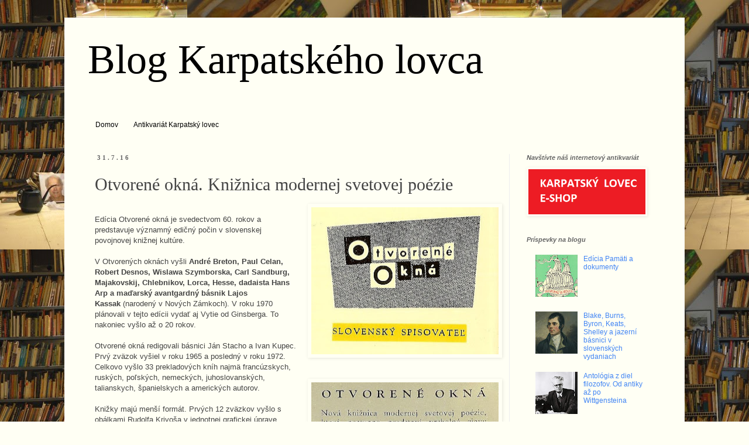

--- FILE ---
content_type: text/html; charset=UTF-8
request_url: https://karpatskylovec.blogspot.com/2016/07/otvorene-okna-kniznica-modernej.html
body_size: 20233
content:
<!DOCTYPE html>
<html class='v2' dir='ltr' lang='sk'>
<head>
<link href='https://www.blogger.com/static/v1/widgets/4128112664-css_bundle_v2.css' rel='stylesheet' type='text/css'/>
<meta content='width=1100' name='viewport'/>
<meta content='text/html; charset=UTF-8' http-equiv='Content-Type'/>
<meta content='blogger' name='generator'/>
<link href='https://karpatskylovec.blogspot.com/favicon.ico' rel='icon' type='image/x-icon'/>
<link href='http://karpatskylovec.blogspot.com/2016/07/otvorene-okna-kniznica-modernej.html' rel='canonical'/>
<link rel="alternate" type="application/atom+xml" title="Blog Karpatského lovca - Atom" href="https://karpatskylovec.blogspot.com/feeds/posts/default" />
<link rel="alternate" type="application/rss+xml" title="Blog Karpatského lovca - RSS" href="https://karpatskylovec.blogspot.com/feeds/posts/default?alt=rss" />
<link rel="service.post" type="application/atom+xml" title="Blog Karpatského lovca - Atom" href="https://www.blogger.com/feeds/8379966554211730577/posts/default" />

<link rel="alternate" type="application/atom+xml" title="Blog Karpatského lovca - Atom" href="https://karpatskylovec.blogspot.com/feeds/1636477336487099308/comments/default" />
<!--Can't find substitution for tag [blog.ieCssRetrofitLinks]-->
<link href='https://blogger.googleusercontent.com/img/b/R29vZ2xl/AVvXsEjJwVY4HR4hGVfUAr9YabQHgZfiXe7BrGj9t_mVwFF7lH34XLjj1XPp3aLe0JCavuZbiJxpsgtn24R6kMt8cugsekfYdmVAW9K83vbMB0GqHX513yVUamJ72PXljU6zf2nqcb-oPJz8GTY/s320/Okn%25C3%25A1.jpg' rel='image_src'/>
<meta content='http://karpatskylovec.blogspot.com/2016/07/otvorene-okna-kniznica-modernej.html' property='og:url'/>
<meta content='Otvorené okná. Knižnica modernej svetovej poézie' property='og:title'/>
<meta content='      Edícia Otvorené okná je svedectvom 60. rokov a predstavuje významný edičný počin v slovenskej povojnovej knižnej kultúre.    V Otvoren...' property='og:description'/>
<meta content='https://blogger.googleusercontent.com/img/b/R29vZ2xl/AVvXsEjJwVY4HR4hGVfUAr9YabQHgZfiXe7BrGj9t_mVwFF7lH34XLjj1XPp3aLe0JCavuZbiJxpsgtn24R6kMt8cugsekfYdmVAW9K83vbMB0GqHX513yVUamJ72PXljU6zf2nqcb-oPJz8GTY/w1200-h630-p-k-no-nu/Okn%25C3%25A1.jpg' property='og:image'/>
<title>Blog Karpatského lovca: Otvorené okná. Knižnica modernej svetovej poézie</title>
<style id='page-skin-1' type='text/css'><!--
/*
-----------------------------------------------
Blogger Template Style
Name:     Simple
Designer: Blogger
URL:      www.blogger.com
----------------------------------------------- */
/* Content
----------------------------------------------- */
body {
font: normal normal 12px Verdana, Geneva, sans-serif;
color: #444444;
background: #fffff4 url(//4.bp.blogspot.com/-2HqCVigMsrc/Vt3gy5nZFTI/AAAAAAAAH7o/W0eacUNegkw/s0-r/bookshelf.jpg) repeat fixed top center;
padding: 0 0 0 0;
}
html body .region-inner {
min-width: 0;
max-width: 100%;
width: auto;
}
h2 {
font-size: 22px;
}
a:link {
text-decoration:none;
color: #4285F4;
}
a:visited {
text-decoration:none;
color: #4285F4;
}
a:hover {
text-decoration:underline;
color: #999999;
}
.body-fauxcolumn-outer .fauxcolumn-inner {
background: transparent none repeat scroll top left;
_background-image: none;
}
.body-fauxcolumn-outer .cap-top {
position: absolute;
z-index: 1;
height: 400px;
width: 100%;
}
.body-fauxcolumn-outer .cap-top .cap-left {
width: 100%;
background: transparent none repeat-x scroll top left;
_background-image: none;
}
.content-outer {
-moz-box-shadow: 0 0 0 rgba(0, 0, 0, .15);
-webkit-box-shadow: 0 0 0 rgba(0, 0, 0, .15);
-goog-ms-box-shadow: 0 0 0 #333333;
box-shadow: 0 0 0 rgba(0, 0, 0, .15);
margin-bottom: 1px;
}
.content-inner {
padding: 10px 40px;
}
.content-inner {
background-color: #fffff4;
}
/* Header
----------------------------------------------- */
.header-outer {
background: #fffff4 none repeat-x scroll 0 -400px;
_background-image: none;
}
.Header h1 {
font: normal normal 70px 'Times New Roman', Times, FreeSerif, serif;
color: #000000;
text-shadow: 0 0 0 rgba(0, 0, 0, .2);
}
.Header h1 a {
color: #000000;
}
.Header .description {
font-size: 18px;
color: #999999;
}
.header-inner .Header .titlewrapper {
padding: 22px 0;
}
.header-inner .Header .descriptionwrapper {
padding: 0 0;
}
/* Tabs
----------------------------------------------- */
.tabs-inner .section:first-child {
border-top: 0 solid rgba(0, 0, 0, 0);
}
.tabs-inner .section:first-child ul {
margin-top: -1px;
border-top: 1px solid rgba(0, 0, 0, 0);
border-left: 1px solid rgba(0, 0, 0, 0);
border-right: 1px solid rgba(0, 0, 0, 0);
}
.tabs-inner .widget ul {
background: rgba(0, 0, 0, 0) none repeat-x scroll 0 -800px;
_background-image: none;
border-bottom: 1px solid rgba(0, 0, 0, 0);
margin-top: 0;
margin-left: -30px;
margin-right: -30px;
}
.tabs-inner .widget li a {
display: inline-block;
padding: .6em 1em;
font: normal normal 12px Verdana, Geneva, sans-serif;
color: #000000;
border-left: 1px solid #fffff4;
border-right: 1px solid rgba(0, 0, 0, 0);
}
.tabs-inner .widget li:first-child a {
border-left: none;
}
.tabs-inner .widget li.selected a, .tabs-inner .widget li a:hover {
color: #000000;
background-color: rgba(0, 0, 0, 0);
text-decoration: none;
}
/* Columns
----------------------------------------------- */
.main-outer {
border-top: 0 solid #eeeeee;
}
.fauxcolumn-left-outer .fauxcolumn-inner {
border-right: 1px solid #eeeeee;
}
.fauxcolumn-right-outer .fauxcolumn-inner {
border-left: 1px solid #eeeeee;
}
/* Headings
----------------------------------------------- */
div.widget > h2,
div.widget h2.title {
margin: 0 0 1em 0;
font: italic bold 11px Verdana, Geneva, sans-serif;
color: #666666;
}
/* Widgets
----------------------------------------------- */
.widget .zippy {
color: #999999;
text-shadow: 2px 2px 1px rgba(0, 0, 0, .1);
}
.widget .popular-posts ul {
list-style: none;
}
/* Posts
----------------------------------------------- */
h2.date-header {
font: normal bold 11px 'Times New Roman', Times, FreeSerif, serif;
}
.date-header span {
background-color: rgba(0, 0, 0, 0);
color: #666666;
padding: 0.4em;
letter-spacing: 3px;
margin: inherit;
}
.main-inner {
padding-top: 35px;
padding-bottom: 65px;
}
.main-inner .column-center-inner {
padding: 0 0;
}
.main-inner .column-center-inner .section {
margin: 0 1em;
}
.post {
margin: 0 0 45px 0;
}
h3.post-title, .comments h4 {
font: normal normal 30px 'Times New Roman', Times, FreeSerif, serif;
margin: .75em 0 0;
}
.post-body {
font-size: 110%;
line-height: 1.4;
position: relative;
}
.post-body img, .post-body .tr-caption-container, .Profile img, .Image img,
.BlogList .item-thumbnail img {
padding: 2px;
background: rgba(0, 0, 0, 0);
border: 1px solid rgba(0, 0, 0, 0);
-moz-box-shadow: 1px 1px 5px rgba(0, 0, 0, .1);
-webkit-box-shadow: 1px 1px 5px rgba(0, 0, 0, .1);
box-shadow: 1px 1px 5px rgba(0, 0, 0, .1);
}
.post-body img, .post-body .tr-caption-container {
padding: 5px;
}
.post-body .tr-caption-container {
color: #666666;
}
.post-body .tr-caption-container img {
padding: 0;
background: transparent;
border: none;
-moz-box-shadow: 0 0 0 rgba(0, 0, 0, .1);
-webkit-box-shadow: 0 0 0 rgba(0, 0, 0, .1);
box-shadow: 0 0 0 rgba(0, 0, 0, .1);
}
.post-header {
margin: 0 0 1.5em;
line-height: 1.6;
font-size: 90%;
}
.post-footer {
margin: 20px -2px 0;
padding: 5px 10px;
color: #999999;
background-color: #f3f3f3;
border-bottom: 1px solid #eeeeee;
line-height: 1.6;
font-size: 90%;
}
#comments .comment-author {
padding-top: 1.5em;
border-top: 1px solid #eeeeee;
background-position: 0 1.5em;
}
#comments .comment-author:first-child {
padding-top: 0;
border-top: none;
}
.avatar-image-container {
margin: .2em 0 0;
}
#comments .avatar-image-container img {
border: 1px solid rgba(0, 0, 0, 0);
}
/* Comments
----------------------------------------------- */
.comments .comments-content .icon.blog-author {
background-repeat: no-repeat;
background-image: url([data-uri]);
}
.comments .comments-content .loadmore a {
border-top: 1px solid #999999;
border-bottom: 1px solid #999999;
}
.comments .comment-thread.inline-thread {
background-color: #f3f3f3;
}
.comments .continue {
border-top: 2px solid #999999;
}
/* Accents
---------------------------------------------- */
.section-columns td.columns-cell {
border-left: 1px solid #eeeeee;
}
.blog-pager {
background: transparent url(//www.blogblog.com/1kt/simple/paging_dot.png) repeat-x scroll top center;
}
.blog-pager-older-link, .home-link,
.blog-pager-newer-link {
background-color: #fffff4;
padding: 5px;
}
.footer-outer {
border-top: 1px dashed #bbbbbb;
}
/* Mobile
----------------------------------------------- */
body.mobile  {
background-size: auto;
}
.mobile .body-fauxcolumn-outer {
background: transparent none repeat scroll top left;
}
.mobile .body-fauxcolumn-outer .cap-top {
background-size: 100% auto;
}
.mobile .content-outer {
-webkit-box-shadow: 0 0 3px rgba(0, 0, 0, .15);
box-shadow: 0 0 3px rgba(0, 0, 0, .15);
}
.mobile .tabs-inner .widget ul {
margin-left: 0;
margin-right: 0;
}
.mobile .post {
margin: 0;
}
.mobile .main-inner .column-center-inner .section {
margin: 0;
}
.mobile .date-header span {
padding: 0.1em 10px;
margin: 0 -10px;
}
.mobile h3.post-title {
margin: 0;
}
.mobile .blog-pager {
background: transparent none no-repeat scroll top center;
}
.mobile .footer-outer {
border-top: none;
}
.mobile .main-inner, .mobile .footer-inner {
background-color: #fffff4;
}
.mobile-index-contents {
color: #444444;
}
.mobile-link-button {
background-color: #4285F4;
}
.mobile-link-button a:link, .mobile-link-button a:visited {
color: #ffffff;
}
.mobile .tabs-inner .section:first-child {
border-top: none;
}
.mobile .tabs-inner .PageList .widget-content {
background-color: rgba(0, 0, 0, 0);
color: #000000;
border-top: 1px solid rgba(0, 0, 0, 0);
border-bottom: 1px solid rgba(0, 0, 0, 0);
}
.mobile .tabs-inner .PageList .widget-content .pagelist-arrow {
border-left: 1px solid rgba(0, 0, 0, 0);
}

--></style>
<style id='template-skin-1' type='text/css'><!--
body {
min-width: 1060px;
}
.content-outer, .content-fauxcolumn-outer, .region-inner {
min-width: 1060px;
max-width: 1060px;
_width: 1060px;
}
.main-inner .columns {
padding-left: 0px;
padding-right: 260px;
}
.main-inner .fauxcolumn-center-outer {
left: 0px;
right: 260px;
/* IE6 does not respect left and right together */
_width: expression(this.parentNode.offsetWidth -
parseInt("0px") -
parseInt("260px") + 'px');
}
.main-inner .fauxcolumn-left-outer {
width: 0px;
}
.main-inner .fauxcolumn-right-outer {
width: 260px;
}
.main-inner .column-left-outer {
width: 0px;
right: 100%;
margin-left: -0px;
}
.main-inner .column-right-outer {
width: 260px;
margin-right: -260px;
}
#layout {
min-width: 0;
}
#layout .content-outer {
min-width: 0;
width: 800px;
}
#layout .region-inner {
min-width: 0;
width: auto;
}
body#layout div.add_widget {
padding: 8px;
}
body#layout div.add_widget a {
margin-left: 32px;
}
--></style>
<style>
    body {background-image:url(\/\/4.bp.blogspot.com\/-2HqCVigMsrc\/Vt3gy5nZFTI\/AAAAAAAAH7o\/W0eacUNegkw\/s0-r\/bookshelf.jpg);}
    
@media (max-width: 200px) { body {background-image:url(\/\/4.bp.blogspot.com\/-2HqCVigMsrc\/Vt3gy5nZFTI\/AAAAAAAAH7o\/W0eacUNegkw\/w200\/bookshelf.jpg);}}
@media (max-width: 400px) and (min-width: 201px) { body {background-image:url(\/\/4.bp.blogspot.com\/-2HqCVigMsrc\/Vt3gy5nZFTI\/AAAAAAAAH7o\/W0eacUNegkw\/w400\/bookshelf.jpg);}}
@media (max-width: 800px) and (min-width: 401px) { body {background-image:url(\/\/4.bp.blogspot.com\/-2HqCVigMsrc\/Vt3gy5nZFTI\/AAAAAAAAH7o\/W0eacUNegkw\/w800\/bookshelf.jpg);}}
@media (max-width: 1200px) and (min-width: 801px) { body {background-image:url(\/\/4.bp.blogspot.com\/-2HqCVigMsrc\/Vt3gy5nZFTI\/AAAAAAAAH7o\/W0eacUNegkw\/w1200\/bookshelf.jpg);}}
/* Last tag covers anything over one higher than the previous max-size cap. */
@media (min-width: 1201px) { body {background-image:url(\/\/4.bp.blogspot.com\/-2HqCVigMsrc\/Vt3gy5nZFTI\/AAAAAAAAH7o\/W0eacUNegkw\/w1600\/bookshelf.jpg);}}
  </style>
<link href='https://www.blogger.com/dyn-css/authorization.css?targetBlogID=8379966554211730577&amp;zx=0ca2fcc7-4ab0-498f-abac-f167704db2e7' media='none' onload='if(media!=&#39;all&#39;)media=&#39;all&#39;' rel='stylesheet'/><noscript><link href='https://www.blogger.com/dyn-css/authorization.css?targetBlogID=8379966554211730577&amp;zx=0ca2fcc7-4ab0-498f-abac-f167704db2e7' rel='stylesheet'/></noscript>
<meta name='google-adsense-platform-account' content='ca-host-pub-1556223355139109'/>
<meta name='google-adsense-platform-domain' content='blogspot.com'/>

</head>
<body class='loading variant-simplysimple'>
<div class='navbar no-items section' id='navbar' name='Navbar'>
</div>
<div class='body-fauxcolumns'>
<div class='fauxcolumn-outer body-fauxcolumn-outer'>
<div class='cap-top'>
<div class='cap-left'></div>
<div class='cap-right'></div>
</div>
<div class='fauxborder-left'>
<div class='fauxborder-right'></div>
<div class='fauxcolumn-inner'>
</div>
</div>
<div class='cap-bottom'>
<div class='cap-left'></div>
<div class='cap-right'></div>
</div>
</div>
</div>
<div class='content'>
<div class='content-fauxcolumns'>
<div class='fauxcolumn-outer content-fauxcolumn-outer'>
<div class='cap-top'>
<div class='cap-left'></div>
<div class='cap-right'></div>
</div>
<div class='fauxborder-left'>
<div class='fauxborder-right'></div>
<div class='fauxcolumn-inner'>
</div>
</div>
<div class='cap-bottom'>
<div class='cap-left'></div>
<div class='cap-right'></div>
</div>
</div>
</div>
<div class='content-outer'>
<div class='content-cap-top cap-top'>
<div class='cap-left'></div>
<div class='cap-right'></div>
</div>
<div class='fauxborder-left content-fauxborder-left'>
<div class='fauxborder-right content-fauxborder-right'></div>
<div class='content-inner'>
<header>
<div class='header-outer'>
<div class='header-cap-top cap-top'>
<div class='cap-left'></div>
<div class='cap-right'></div>
</div>
<div class='fauxborder-left header-fauxborder-left'>
<div class='fauxborder-right header-fauxborder-right'></div>
<div class='region-inner header-inner'>
<div class='header section' id='header' name='Hlavička'><div class='widget Header' data-version='1' id='Header1'>
<div id='header-inner'>
<div class='titlewrapper'>
<h1 class='title'>
<a href='https://karpatskylovec.blogspot.com/'>
Blog Karpatského lovca
</a>
</h1>
</div>
<div class='descriptionwrapper'>
<p class='description'><span>
</span></p>
</div>
</div>
</div></div>
</div>
</div>
<div class='header-cap-bottom cap-bottom'>
<div class='cap-left'></div>
<div class='cap-right'></div>
</div>
</div>
</header>
<div class='tabs-outer'>
<div class='tabs-cap-top cap-top'>
<div class='cap-left'></div>
<div class='cap-right'></div>
</div>
<div class='fauxborder-left tabs-fauxborder-left'>
<div class='fauxborder-right tabs-fauxborder-right'></div>
<div class='region-inner tabs-inner'>
<div class='tabs section' id='crosscol' name='Deliaci stĺpec'><div class='widget PageList' data-version='1' id='PageList1'>
<h2>Stránky</h2>
<div class='widget-content'>
<ul>
<li>
<a href='https://karpatskylovec.blogspot.com/'>Domov</a>
</li>
<li>
<a href='http://karpatskylovec.sk/'>Antikvariát Karpatský lovec</a>
</li>
</ul>
<div class='clear'></div>
</div>
</div></div>
<div class='tabs no-items section' id='crosscol-overflow' name='Cross-Column 2'></div>
</div>
</div>
<div class='tabs-cap-bottom cap-bottom'>
<div class='cap-left'></div>
<div class='cap-right'></div>
</div>
</div>
<div class='main-outer'>
<div class='main-cap-top cap-top'>
<div class='cap-left'></div>
<div class='cap-right'></div>
</div>
<div class='fauxborder-left main-fauxborder-left'>
<div class='fauxborder-right main-fauxborder-right'></div>
<div class='region-inner main-inner'>
<div class='columns fauxcolumns'>
<div class='fauxcolumn-outer fauxcolumn-center-outer'>
<div class='cap-top'>
<div class='cap-left'></div>
<div class='cap-right'></div>
</div>
<div class='fauxborder-left'>
<div class='fauxborder-right'></div>
<div class='fauxcolumn-inner'>
</div>
</div>
<div class='cap-bottom'>
<div class='cap-left'></div>
<div class='cap-right'></div>
</div>
</div>
<div class='fauxcolumn-outer fauxcolumn-left-outer'>
<div class='cap-top'>
<div class='cap-left'></div>
<div class='cap-right'></div>
</div>
<div class='fauxborder-left'>
<div class='fauxborder-right'></div>
<div class='fauxcolumn-inner'>
</div>
</div>
<div class='cap-bottom'>
<div class='cap-left'></div>
<div class='cap-right'></div>
</div>
</div>
<div class='fauxcolumn-outer fauxcolumn-right-outer'>
<div class='cap-top'>
<div class='cap-left'></div>
<div class='cap-right'></div>
</div>
<div class='fauxborder-left'>
<div class='fauxborder-right'></div>
<div class='fauxcolumn-inner'>
</div>
</div>
<div class='cap-bottom'>
<div class='cap-left'></div>
<div class='cap-right'></div>
</div>
</div>
<!-- corrects IE6 width calculation -->
<div class='columns-inner'>
<div class='column-center-outer'>
<div class='column-center-inner'>
<div class='main section' id='main' name='Hlavné'><div class='widget Blog' data-version='1' id='Blog1'>
<div class='blog-posts hfeed'>

          <div class="date-outer">
        
<h2 class='date-header'><span>31.7.16</span></h2>

          <div class="date-posts">
        
<div class='post-outer'>
<div class='post hentry uncustomized-post-template' itemprop='blogPost' itemscope='itemscope' itemtype='http://schema.org/BlogPosting'>
<meta content='https://blogger.googleusercontent.com/img/b/R29vZ2xl/AVvXsEjJwVY4HR4hGVfUAr9YabQHgZfiXe7BrGj9t_mVwFF7lH34XLjj1XPp3aLe0JCavuZbiJxpsgtn24R6kMt8cugsekfYdmVAW9K83vbMB0GqHX513yVUamJ72PXljU6zf2nqcb-oPJz8GTY/s320/Okn%25C3%25A1.jpg' itemprop='image_url'/>
<meta content='8379966554211730577' itemprop='blogId'/>
<meta content='1636477336487099308' itemprop='postId'/>
<a name='1636477336487099308'></a>
<h3 class='post-title entry-title' itemprop='name'>
Otvorené okná. Knižnica modernej svetovej poézie
</h3>
<div class='post-header'>
<div class='post-header-line-1'></div>
</div>
<div class='post-body entry-content' id='post-body-1636477336487099308' itemprop='description articleBody'>
<div style="margin-bottom: 0cm;">
<div class="separator" style="clear: both; text-align: right;">
</div>
<div class="separator" style="clear: both; text-align: center;">
<a href="https://blogger.googleusercontent.com/img/b/R29vZ2xl/AVvXsEjJwVY4HR4hGVfUAr9YabQHgZfiXe7BrGj9t_mVwFF7lH34XLjj1XPp3aLe0JCavuZbiJxpsgtn24R6kMt8cugsekfYdmVAW9K83vbMB0GqHX513yVUamJ72PXljU6zf2nqcb-oPJz8GTY/s1600/Okn%25C3%25A1.jpg" style="clear: right; float: right; margin-bottom: 1em; margin-left: 1em;"><img border="0" height="251" src="https://blogger.googleusercontent.com/img/b/R29vZ2xl/AVvXsEjJwVY4HR4hGVfUAr9YabQHgZfiXe7BrGj9t_mVwFF7lH34XLjj1XPp3aLe0JCavuZbiJxpsgtn24R6kMt8cugsekfYdmVAW9K83vbMB0GqHX513yVUamJ72PXljU6zf2nqcb-oPJz8GTY/s320/Okn%25C3%25A1.jpg" width="320" /></a></div>
<br />
<span style="font-size: small;">Edícia Otvorené okná je svedectvom 60. rokov a predstavuje významný edičný počin&nbsp;v slovenskej povojnovej knižnej kultúre.&nbsp;</span><br />
<span style="font-size: small;"><br /></span>
<span style="font-size: small;">V Otvorených oknách vyšli <b>André Breton, Paul Celan, Robert Desnos,&nbsp;</b></span><b>Wislawa Szymborska, Carl Sandburg, Majakovskij, Chlebnikov, Lorca, Hesse, dadaista Hans Arp a&nbsp;maďarský avantgardný básnik&nbsp;Lajos Kassak&nbsp;</b>(narodený&nbsp;v Nových Zámkoch). V roku 1970 plánovali v tejto edícii vydať aj Vytie od Ginsberga. To nakoniec vyšlo až o 20 rokov.<br />
<br />
<a name="more"></a><a href="https://blogger.googleusercontent.com/img/b/R29vZ2xl/AVvXsEgqfvTgCZ4zDVi4AGAiFMvPkhhVDSvfzzjrekDTfhJlZQ76seH9ygfUVYwfrBNKh6gRld9MSSCQNR8trIsKTz0dZwlD6oRbk0sUV6a3Nc8qTJZ5ORXadW3o0lzuan7DiA-MW-hza5OpvZk/s1600/okna+x.jpg" style="clear: right; float: right; margin-bottom: 1em; margin-left: 1em;"><br /><img border="0" height="144" src="https://blogger.googleusercontent.com/img/b/R29vZ2xl/AVvXsEgqfvTgCZ4zDVi4AGAiFMvPkhhVDSvfzzjrekDTfhJlZQ76seH9ygfUVYwfrBNKh6gRld9MSSCQNR8trIsKTz0dZwlD6oRbk0sUV6a3Nc8qTJZ5ORXadW3o0lzuan7DiA-MW-hza5OpvZk/s320/okna+x.jpg" width="320" /></a><span style="font-size: small;">Otvorené okná redigovali básnici Ján Stacho a Ivan Kupec. Prvý zväzok vyšiel v roku 1965 a posledný v roku 1972. Celkovo vyšlo 33 prekladových kníh najmä francúzskych, ruských, poľských, nemeckých,&nbsp;</span>juhoslovanských, talianskych, španielskych a amerických autorov.<br />
<span style="font-size: small;"><br /></span><span style="font-size: small;">Knižky majú menší formát. Prvých 12 zväzkov vyšlo s obálkami Rudolfa Krivoša v jednotnej grafickej úprave Ladislava Hruškoviča, v nákladoch od 800 do 2.500 kusov. Od roku 1967 sa úprava mierne zmenila a náklady sa znížili na&nbsp;300 až 700 výtlačkov.&nbsp;</span><br />
<br /></div>
<div style="margin-bottom: 0cm;">
<span style="font-size: small;"><br /></span></div>
<div style="margin-bottom: 0cm;">
<span style="font-size: small;"><b><u>Súpis edície Otvorené
okná - 33 zväzkov &nbsp;/Slovenský spisovateľ 1965 &#8211; 1972/</u></b></span><br />
<br />
<h4>
<i style="font-weight: normal;"><br /><span style="font-size: large;">1965 (5)<br /><br /></span></i></h4>
</div>
<div style="margin-bottom: 0cm;">
<div style="text-align: left;"><a href="https://blogger.googleusercontent.com/img/b/R29vZ2xl/AVvXsEjTE_MlHIuYCzt3kvhMOC2K6zli7piRtlORkt0HC-KTnS5JfyFCMJkCiauOo6ZYPXZFrryMPNiiNt7yTblMwsq0hQyc1mgLU5Zo2XI0tqpzP7_VYOuddxm5d7Y60yOn-jIvqpsDgif1cdrsnzHehccX43LeO7y1xZ6OqE9HNcxZhkxrSj2E5XnlzbR7/s1340/Ruka%20V%C3%A1nku.jpg"><img border="0" data-original-height="1340" data-original-width="990" height="400" src="https://blogger.googleusercontent.com/img/b/R29vZ2xl/AVvXsEjTE_MlHIuYCzt3kvhMOC2K6zli7piRtlORkt0HC-KTnS5JfyFCMJkCiauOo6ZYPXZFrryMPNiiNt7yTblMwsq0hQyc1mgLU5Zo2XI0tqpzP7_VYOuddxm5d7Y60yOn-jIvqpsDgif1cdrsnzHehccX43LeO7y1xZ6OqE9HNcxZhkxrSj2E5XnlzbR7/w295-h400/Ruka%20V%C3%A1nku.jpg" width="295" /></a></div><div class="separator" style="clear: both; text-align: left;"><b>(1.) Ahmed Faiz Faiz:
Ruka vánku</b></div></div><div style="margin-bottom: 0cm;"><span style="font-size: small;">Slovenský spisovateľ, Bratislava 1965, 84 strán, náklad 800 ks, obálka
a väzba Rudolf Krivoš</span></div>
<div style="margin-bottom: 0cm;">
<span style="font-size: small;">preložili Nasír Ahmed
Zoberi a Ján Šimonovič, doslov napísal Nasír Ahmed Zoberi</span></div>
<div style="margin-bottom: 0cm;">
<br /><br /></div><div style="margin-bottom: 0cm;"><br /></div>
<div style="margin-bottom: 0cm;">
<div class="separator" style="clear: both; text-align: left;">
<img border="0" height="400" src="https://blogger.googleusercontent.com/img/b/R29vZ2xl/AVvXsEhJjLnmu9Omhn_Whpv9FNUHD6uBd4yiZptUYsBYfdI4TexV5IdTJvfJq-pTRDphR17Ia22Xf5LZ6uhHFuGWKxOtGgg2s-CfMZ5tTxfkIzD56wgx-n8PD5keD3VsSebDVfgHXj-I7ZIvNNU/w290-h400/Pier+Paolo+Pasolini+R%25C3%25ADmske+ve%25C4%258Dery.jpg" width="290" /></div>
<b>2. (3.) Pier Paolo Pasolini:
Rímske večery</b></div>
<div style="margin-bottom: 0cm;">
<span style="font-size: small;">Slovenský spisovateľ, Bratislava 1965, 44 strán,
náklad 2.500&nbsp;výtlačkov</span></div>
<div style="margin-bottom: 0cm;">
<span style="font-size: small;">obálka a väzba Rudolf
Krivoš</span></div>
<div style="margin-bottom: 0cm;">
<span style="font-size: small;">preložil a doslov napísal
Štefan Žáry</span></div>
<div style="margin-bottom: 0cm;">
<br /><br />
<br /></div>
<div style="margin-bottom: 0cm;">
<div class="separator" style="clear: both; text-align: left;">
<img border="0" height="400" src="https://blogger.googleusercontent.com/img/b/R29vZ2xl/AVvXsEhD4vNbeOO1wEvVGBAhbYGEIGBnPCkp4D9ZPHjdgf50aTFUGGtq95Tg3EuY8VKAGZ9hdP_Hc_PFMG4eQU2NuqKn7sXZBhq2ArO1RumCfqS-j3lfR8KMQZpnF5YJzBizVwDO2nSQ2a6Y6eI/w285-h400/Ren%25C3%25A9+Char+Tvoja+rann%25C3%25A1+kr%25C3%25A1sa.jpg" width="285" /></div>
</div>
<div style="margin-bottom: 0cm;">
<span style="font-size: small;"><b>3. René Char: Tvoja
ranná krása  </b></span>
</div>
<div style="margin-bottom: 0cm;">
<span style="font-size: small;">Slovenský spisovateľ, Bratislava 1965, 136
strán, náklad 1.500&nbsp;výtlačkov</span></div>
<div style="margin-bottom: 0cm;">
<span style="font-size: small;">obálka a väzba Rudolf
Krivoš, grafická úprava Ladislav Hruškovič</span></div>
<div style="margin-bottom: 0cm;">
<span style="font-size: small;">preložil a doslov napísal
Vladimír Reisel</span></div>
<div style="margin-bottom: 0cm;">
<br /></div>
<div style="margin-bottom: 0cm;">
<br /><br />
<div class="separator" style="clear: both; text-align: left;">
<img border="0" height="400" src="https://blogger.googleusercontent.com/img/b/R29vZ2xl/AVvXsEimHU2lWZ6jDXkSARO2HiKz0GFdNjM4BeNhhEfn6C_YkBRPA-4dP67f1GWOWml3R8ApIreEnUBD7gjYqbK5yL73Ms00RWkK_1l7bCk1MaI6VLJsckMt7i86rqYSaSaxNAAKDx6Fk1tbKW0/w291-h400/Michail+Lukonin+Pozriem+ti+do+o%25C4%258D%25C3%25AD.jpg" width="291" /></div>
<b>4. <a href="https://en.wikipedia.org/wiki/Mikhail_Lukonin" target="_blank">Michail Lukonin</a>:
Pozriem ti do očí</b></div>
<div style="margin-bottom: 0cm;">
<span style="font-size: small;">Slovenský spisovateľ, Bratislava 1965, 120
strán, náklad 800&nbsp;výtlačkov</span></div>
<div style="margin-bottom: 0cm;">
<span style="font-size: small;">obálka a väzba Rudolf
Krivoš, grafická úprava Ladislav Hruškovič<br /></span>z ruštiny prebásnila Helena
Križanová-Brindzová</div>
<div style="margin-bottom: 0cm;">
<br /><i>knižka obsahuje 28 básní z 50. a 60. rokov</i><br /><br /><br />
<br /></div>
<div style="margin-bottom: 0cm;">
<div class="separator" style="clear: both; text-align: left;">
<img border="0" height="400" src="https://blogger.googleusercontent.com/img/b/R29vZ2xl/AVvXsEiIU5xOpBUxL5KqmIQ4a4aE5-Zh1RGZa_zya2s-YTC8WEhB47Vd2T1TUhwD284oOf2KC6gyCCJIJ5V8gfkHUUGOHlo7b6F1XwA5520SZKTDkaeXz5P-OxZOECCZH3MBhxp3ZCm9SwbIhEk/w286-h400/Robert+Desnos+Od+mramorovej+ru%25C5%25BEe+k+ru%25C5%25BEi+%25C5%25BEeleznej.jpg" width="286" /></div>
</div>
<div style="margin-bottom: 0cm;">
<span style="font-size: small;"><b>5. <a href="https://cs.wikipedia.org/wiki/Robert_Desnos" target="_blank">Robert Desnos</a>: Od
mramorovej ruže k ruži železnej   </b></span>
</div>
<div style="margin-bottom: 0cm;">
<span style="font-size: small;">Slovenský spisovateľ, Bratislava 1965, 100
strán, náklad 1.000 výtlačkov </span>
</div>
<div style="margin-bottom: 0cm;">
<span style="font-size: small;">obálka a väzba Rudolf
Krivoš, grafická úprava Ladislav Hruškovič</span></div>
<div style="margin-bottom: 0cm;">
<span style="font-size: small;">z francúžštiny prebásnil Jozef
Mihalkovič, doslov napísal René Bertelé</span><br />
<span style="font-size: small;"><br /></span><i>výber z poézie surealistu Desnosa obsahuje 40 básní z 20. až 40. rokov<br /></i><br />
<h4>
<span><i style="font-weight: normal;"><span style="font-size: large; font-weight: normal;">1966 (7)<br /></span></i></span><span style="font-weight: normal;"><i><br /></i></span><img border="0" height="400" src="https://blogger.googleusercontent.com/img/b/R29vZ2xl/AVvXsEh5ZcuPQ-f_JCzGZ5grqZwIddU3WZ5PfIXNnVlqog4sStIyj6I6Lgq_dkjWcgjP88aSGBjxwojamkFeP6-Sc-DjPEIvviQLs3_P-Nk0Fzqaht6flEF123aPQDx0t1WUoB1ZnoK83tHiIKo/w299-h400/Lamberto+Pignotti+Pozn%25C3%25A1vanie+%25C4%258Dloveka.jpg" width="299" /><br /><b>6. Lamberto Pignotti:
Poznávanie človeka<br /></b><span style="font-weight: normal;">Bratislava 1966, 124
strán, náklad 1.000 výtlačkov<br />obálka a väzba Rudolf
Krivoš, grafická úprava Ladislav Hruškovič<br />z taliančiny prebásnil a doslov napísal
Štefan Žáry</span></h4></div>
<div style="margin-bottom: 0cm;">
<br />
<br /></div>
<div style="margin-bottom: 0cm;">
<div class="separator" style="clear: both; text-align: left;">
<img border="0" height="400" src="https://blogger.googleusercontent.com/img/b/R29vZ2xl/AVvXsEhYdqW2bexa0Wd8hW8Ac2GmJmPzxMjEaQPN0dJfPdlsMtFCpyfUmxFMc5_KxMC4zYKRCJp1z3BZfvOoarfaOx4QHLl8zVzYbU-UIwzFuZ389t_b8_jgeR_rJ1plBqKcZaAYRHuzsXgWB7c/w295-h400/Wislawa+Szymborska+Volanie+na+Yetiho.jpg" width="295" /></div>
<b>7. <a href="https://sk.wikipedia.org/wiki/Wis%C5%82awa_Szymborsk%C3%A1" target="_blank">Wislawa Szymborska</a>:
Volanie na Yetiho</b></div>
<div style="margin-bottom: 0cm;">
<span style="font-size: small;">Bratislava 1966, 120 strán, náklad 800 výtlačkov </span>
</div>
<div style="margin-bottom: 0cm;">
<span style="font-size: small;">obálka a väzba Rudolf
Krivoš, grafická úprava Ladislav Hruškovič</span></div>
<div style="margin-bottom: 0cm;">
<span style="font-size: small;">z poľštiny prebásnil Vojtech Mihálik,
doslov napísal Ryszard Matuszewski</span></div>
<div style="margin-bottom: 0cm;">
<br /><i>výber obsahuje 48 básní z 50. až 60. rokov</i><br /><br /><br />
<br /></div>
<div style="margin-bottom: 0cm;">
<div class="separator" style="clear: both; text-align: left;">
<img border="0" height="400" src="https://blogger.googleusercontent.com/img/b/R29vZ2xl/AVvXsEhZzHl5JnTpB2La82sS7rD2UdzB4sOAqnlpF1WpuSsPEcliPEiuQxnWLnGYsotD_rSJCmHOEExLLX-zYasRZ6R0rCwQQ3yVek96MfPfSq7IGbBMDinAI_y19mpptcWXDkPmJxepa9km82U/w294-h400/Bella+Achmadulinov%25C3%25A1+M%25C3%25B4j+rodokme%25C5%2588+%25282%2529.jpg" width="294" /></div>
<div class="separator" style="clear: both; text-align: left;">
<b>8. <a href="https://cs.wikipedia.org/wiki/Bella_Achmadulinov%C3%A1" target="_blank">Bella Achmadulinová</a>:
Môj rodokmeň</b></div>
</div>
<div style="margin-bottom: 0cm;">
<span style="font-size: small;">Bratislava 1966, 76 strán,
náklad 1.500 výtlačkov </span>
</div>
<div style="margin-bottom: 0cm;">
<span style="font-size: small;">obálka a väzba Rudolf
Krivoš, grafická úprava Ladislav Hruškovič</span></div>
<div style="margin-bottom: 0cm;">
<span style="font-size: small;">z ruštiny prebásnil a doslov napísal Ján Majerník</span></div>
<div style="margin-bottom: 0cm;">
<br />
<i>knižka obsahuje 13 básní z prvej polovice 60. rokov<br /></i><br /><br /><br /></div>
<div style="margin-bottom: 0cm;">
<div class="separator" style="clear: both; text-align: left;">
<img border="0" height="400" src="https://blogger.googleusercontent.com/img/b/R29vZ2xl/AVvXsEgoYclls_4928oaFQCHGDI5VqI1Qok7Ciz64Ath17dF3D16OElzHtepQMGAXpr-dHVJx_YPj1REpbCg_LAfUnVIX9uS92S_F6Cs8Jb07x1L0TY_heV5keD2oeSW6-c1CNXmFfg81NjwDMk/w293-h400/Carl+Sandburg+Dobr%25C3%25A9+r%25C3%25A1no%252C+Amerika.jpg" width="293" /></div>
<b>9. <a href="https://sk.wikipedia.org/wiki/Carl_Sandburg" target="_blank">Carl Sandburg</a>: Dobré
ráno, Amerika</b></div>
<div style="margin-bottom: 0cm;">
<span style="font-size: small;">Bratislava 1966, 352
strán, náklad 1.000 výtlačkov </span>
</div>
<div style="margin-bottom: 0cm;">
<span style="font-size: small;">obálka a väzba Rudolf
Krivoš, grafická úprava Ladislav Hruškovič</span></div>
<div style="margin-bottom: 0cm;">
<span style="font-size: small;">z angličtiny prebásnili Rudolf Skukálek a
Danica Flimelová, doslov napísal Ján Vilikovský</span></div>
<div style="margin-bottom: 0cm;">
<br /><i>výber obsahuje 140 básní z rokov 1916-1963<br /></i><br />
<br /></div>
<div style="margin-bottom: 0cm;">
<div class="separator" style="clear: both; text-align: left;">
<img border="0" height="320" src="https://blogger.googleusercontent.com/img/b/R29vZ2xl/AVvXsEjfr5F2SK0lc_NyqfjjZFKFeQwg_ezbHM2R0rkYxJ6ReLBzTU6Dt2SXyrj3V3OxewMoDjC0sM9yfGjdddUzAuvNdK2Csyev6KcwbktisOOSaofW2nHdvM-_fcF3-AMI1a3cu-0y4g0LOG8/s320/Du%25C5%25A1an+Mati%25C4%2587+Len+spieva+tajomn%25C3%25BD+plame%25C5%2588.jpg" width="231" /></div>
<b>10. Dušan Matić: Len
spieva tajomný plameň</b></div>
<div style="margin-bottom: 0cm;">
<span style="font-size: small;">Bratislava 1966, 160
strán, náklad 1.000 výtlačkov </span>
</div>
<div style="margin-bottom: 0cm;">
<span style="font-size: small;">obálka a väzba Rudolf
Krivoš, grafická úprava Ladislav Hruškovič</span></div>
<div style="margin-bottom: 0cm;">
<span style="font-size: small;">preložil Ján Labáth,
doslov napísal Draško Redjep</span></div>
<div style="margin-bottom: 0cm;">
<br />
<br /></div>
<div style="margin-bottom: 0cm;">
<div class="separator" style="clear: both; text-align: left;">
<img border="0" height="320" src="https://blogger.googleusercontent.com/img/b/R29vZ2xl/AVvXsEiKPsZC-Zv16JOvkrudyveApiETiw7Gp0Nz9yQ1RH0EM4sLnZzVF7EHBG_nkj0V5SwxP99dJeDKkuJP3rNBSQPNUuwREjGbMM4GmEmmyefxVEYfW8KGjDruPuSPNHKAtoZQ1ZJ-KAevVJ4/s320/Zbigniew+Bie%25C5%2584kowski+Spektrum.jpg" width="234" /></div>
<b>11. Zbigniew
Bieńkowski: Spektrum</b></div>
<div style="margin-bottom: 0cm;">
<span style="font-size: small;">Bratislava 1966, 156
strán, náklad 800 výtlačkov </span>
</div>
<div style="margin-bottom: 0cm;">
<span style="font-size: small;">obálka a väzba Rudolf
Krivoš, grafická úprava Ladislav Hruškovič</span></div>
<div style="margin-bottom: 0cm;">
<span style="font-size: small;">preložil a doslov napísal
Vlastimil Kovalčík, úvod preložila V. Charváthová</span></div>
<div style="margin-bottom: 0cm;">
<br />
<br /></div>
<div style="margin-bottom: 0cm;">
<div class="separator" style="clear: both; text-align: left;">
<img border="0" height="320" src="https://blogger.googleusercontent.com/img/b/R29vZ2xl/AVvXsEgBgqPMiv4XDBb1nQIRlJhkJAEe0kEqL_XhoIlZKAh_xht5hQb7JVstCJCjd6_WZNJmXhz8klWurV5NEHoS8eqhOyvomsUZ39zy5Q7Asz2rDbE80-P0aPg5UwP-O7ascwa9NbTQebBPMBo/s320/Paul+Celan+Piesok+z+urien.jpg" width="231" /></div>
<b>12. Paul Celan: Piesok
z urien</b></div>
<div style="margin-bottom: 0cm;">
<span style="font-size: small;">Bratislava 1966, 190
strán, náklad 1.000 výtlačkov </span>
</div>
<div style="margin-bottom: 0cm;">
<span style="font-size: small;">obálka a väzba Rudolf
Krivoš, grafická úprava Ladislav Hruškovič</span></div>
<div style="margin-bottom: 0cm;">
<span style="font-size: small;">preložil Ivan Kupec</span></div>
<div align="CENTER" style="margin-bottom: 0cm;">
<div style="text-align: left;">
<br /></div>
<div style="text-align: left;">
<i style="font-weight: normal;"><br />1967 (7)</i></div>
</div>
<div style="margin-bottom: 0cm;">
<br />
<br />
<div class="separator" style="clear: both; text-align: left;">
<img border="0" height="320" src="https://blogger.googleusercontent.com/img/b/R29vZ2xl/AVvXsEimPyfDhTrkrfO78To-PWi5JZ64mtRjjFL5siqwdeAeZEfT0Xd1iHRZYwwUtvz5TYhoNhvnUoNj_2Tr0Khh_P_IQ-rppqGZ0jXkFQxXFyOC3ssRfragq1rcrB-OhKn42It6I4bkfuLmEWs/s320/Rafael+Alberti+Premeny+b%25C3%25BDka.jpg" width="239" /></div>
<b>13. Rafael Alberti:
Premeny býka</b></div>
<div style="margin-bottom: 0cm;">
<span style="font-size: small;">Bratislava 1967, 94 strán,
náklad 500 výtlačkov </span>
</div>
<div style="margin-bottom: 0cm;">
<span style="font-size: small;">obálka a väzba Rudolf
Fila, grafická úprava Ladislav Hruškovič</span></div>
<div style="margin-bottom: 0cm;">
<span style="font-size: small;">preložil a doslov napísal
Ján Šimonovič</span></div>
<div style="margin-bottom: 0cm;">
<br />
<br /></div>
<div style="margin-bottom: 0cm;">
<img border="0" height="200" src="https://blogger.googleusercontent.com/img/b/R29vZ2xl/AVvXsEhVZ_4_h3so-rn5zvovAEa11A-1mBtpeEao7aKjOZfsfXLOi9Ji6yp0lZ8haS-ZUm45cRsuvRET5BJlQ_VpbVrPa9WWLi6BMXI-KaXOf0i-oEnyTKu-ljFoUBEz-qjqqpEcQzw-wkr3BgM/s200/Otvoren%25C3%25A9+okn%25C3%25A1+xx.jpg" width="155" /></div>
<div style="margin-bottom: 0cm;">
<span style="font-size: small;"><b>14. Jerzy Harasymowicz:
Veža melanchólie  </b></span>
</div>
<div style="margin-bottom: 0cm;">
<span style="font-size: small;">Bratislava 1967, 178
strán, náklad 500 výtlačkov </span>
</div>
<div style="margin-bottom: 0cm;">
<span style="font-size: small;">obálka a väzba Julián
Filo, grafická úprava Ladislav Hruškovič</span></div>
<div style="margin-bottom: 0cm;">
<span style="font-size: small;">preklad Ivan Mojík a
Jozef Hvišč, doslov napísal Jozef Hvišč</span></div>
<div style="margin-bottom: 0cm;">
<br />
<br />
<div class="separator" style="clear: both; text-align: left;">
<img border="0" height="320" src="https://blogger.googleusercontent.com/img/b/R29vZ2xl/AVvXsEjJPZ9PQKIUmSTCNRo5B069uO3KKV8K2VUxbIqCjnzrHUdKjlXWzegrAkygTevKN6uM1FXsTAAiRo_RLzXFkmu2g7DvroxTA15iprj0sNNcoFuVuWYK5GgHXkTI4eF6VW6uRpCz6n2aF6U/s320/Oskar+Davi%25C4%258Do+Trh+v%25C3%25ADchrov.jpg" width="233" /></div>
<b>15. Oskar Davičo: Trh
víchrov</b></div>
<div style="margin-bottom: 0cm;">
<span style="font-size: small;">Bratislava 1967, 144
strán, náklad 500 výtlačkov </span>
</div>
<div style="margin-bottom: 0cm;">
<span style="font-size: small;">obálka a väzba Zoltán
Salamon</span></div>
<div style="margin-bottom: 0cm;">
<span style="font-size: small;">preklad Ján Buzássy a
Ján Jankovič, doslov napísal Ján Jankovič</span></div>
<div style="margin-bottom: 0cm;">
<br />
<br /></div>
<div style="margin-bottom: 0cm;">
<div class="separator" style="clear: both; text-align: left;">
<img border="0" height="320" src="https://blogger.googleusercontent.com/img/b/R29vZ2xl/AVvXsEimpu2bP6Sytua1eVUZlhPtTn7ZMQkpsc_0SzG1g13N65SoJTg3huI9FRk1ioZ0d-b1w-gOj5-YZQUKb1h1VZObP6mMkHdUox4CjZP2xDOeN9GoR6eSFC58UaILzIhiAauSF2KgEQRnLWc/s320/Yves+Bonnefoy+V%25C4%258Dera%252C+ke%25C4%258F+vl%25C3%25A1dla+p%25C3%25BA%25C5%25A1%25C5%25A5.jpg" width="231" /></div>
<b>16. Yves Bonnefoy:
Včera, keď vládla púšť</b></div>
<div style="margin-bottom: 0cm;">
<span style="font-size: small;">Bratislava 1967, 136
strán, náklad 600 výtlačkov </span>
</div>
<div style="margin-bottom: 0cm;">
<span style="font-size: small;">obálka a väzba Ondrej
Barčík</span></div>
<div style="margin-bottom: 0cm;">
<span style="font-size: small;">preložil a doslov napísal
Michal Bartko</span></div>
<div style="margin-bottom: 0cm;">
<br />
<br /></div>
<div style="margin-bottom: 0cm;">
<div class="separator" style="clear: both; text-align: left;">
<img border="0" height="320" src="https://blogger.googleusercontent.com/img/b/R29vZ2xl/AVvXsEgFfyozRjpMI8hWGq1PvFTVg53lNYtrXw7Ve4h5MlSTaiG2pn3JtguqWVj-81BqneocSEDfmtE4xkNcrhyphenhyphenMeORD_PbexNwBUJZ9nvIMVUQWLZ5LY5NaKuGbYwmU6AiZRtB9G8vZvVvGlSo/s320/Johannes+Bobrowski+Odchod+bohov.jpg" width="231" /></div>
<b>17. Johannes Bobrowski:
Odchod bohov</b></div>
<div style="margin-bottom: 0cm;">
<span style="font-size: small;">Bratislava 1967, 220
strán, náklad 500 výtlačkov </span>
</div>
<div style="margin-bottom: 0cm;">
<span style="font-size: small;">obálka a väzba Juraj
Mojžiš</span></div>
<div style="margin-bottom: 0cm;">
<span style="font-size: small;">preložil a doslov napísal
Ivan Kupec</span></div>
<div style="margin-bottom: 0cm;">
<br />
<br /></div>
<div style="margin-bottom: 0cm;">
<div class="separator" style="clear: both; text-align: left;">
<img border="0" height="320" src="https://blogger.googleusercontent.com/img/b/R29vZ2xl/AVvXsEhk3BmxR46t6jL7cfOtPLldUqA9sqK96TcishkJT2n9pa_FmL5B3eqLMGduhESKgEBdojGBwbjZU5bpDbLLklWg4OuRTJbwEADyn_yJ_pr6Z1SqvZQ2YGvh6M7uhxN50FvmhUQFUeHh3MI/s320/Andr%25C3%25A9+Breton+Mu%25C5%25BE+a+%25C5%25BEena+%25C4%258Disto+bieli.jpg" width="236" /></div>
<br /></div>
<div style="margin-bottom: 0cm;">
<span style="font-size: small;"><b>18. André Breton: Muž
a žena čisto bieli  </b></span>
</div>
<div style="margin-bottom: 0cm;">
<span style="font-size: small;">Bratislava 1967, 150
strán, náklad 700 výtlačkov </span>
</div>
<div style="margin-bottom: 0cm;">
<span style="font-size: small;">obálka a väzba Marián
Čunderlík</span></div>
<div style="margin-bottom: 0cm;">
<span style="font-size: small;">preložil Vladimír
Reisel, doslov napísal Albert Marenčin</span></div>
<div style="margin-bottom: 0cm;">
<br />
<br /></div>
<div style="margin-bottom: 0cm;">
<div class="separator" style="clear: both; text-align: left;">
<img border="0" height="320" src="https://blogger.googleusercontent.com/img/b/R29vZ2xl/AVvXsEgOiwUHcVx0pPm9z9FjOYC5y7nRGfvnowOMKjykVqddre5pFxrva_uhV7KbcG6dr7c-3nFNeg9h01FDemdnhOY-mehO5Gd0v7NrpBMAY1_5wImHh6N5u1VtzfgOjaePvy0p1iZzOS5X9NA/s320/Vladimir+Majakovskij+Oblak+v+nohaviaich.+Flauta+-+chrbtica.jpg" width="236" /></div>
<b>19. Vladimir
Majakovskij: Oblak v nohaviaich. Flauta - chrbtica</b></div>
<div style="margin-bottom: 0cm;">
<span style="font-size: small;">Bratislava 1967, 108
strán, náklad 500 výtlačkov </span>
</div>
<div style="margin-bottom: 0cm;">
<span style="font-size: small;">obálka a väzba Albert
Marenčin</span></div>
<div style="margin-bottom: 0cm;">
<span style="font-size: small;">preložil Ľubormír
Feldek</span></div>
<div style="margin-bottom: 0cm;">
<br /></div>
<div align="CENTER" style="margin-bottom: 0cm;">
<span style="font-size: medium;"><i><br /></i></span>
<br />
<div style="text-align: left;">
<span style="font-size: medium;"><i>1968 (4)</i></span></div>
</div>
<div style="margin-bottom: 0cm;">
<br /></div>
<div style="margin-bottom: 0cm;">
<br />
<div class="separator" style="clear: both; text-align: left;">
<img border="0" height="320" src="https://blogger.googleusercontent.com/img/b/R29vZ2xl/AVvXsEir1s2s8lqSYxYVLU25_b07dxefZNUrXBdh48fSOWqSm7tcAddJX2hId_h97VJPWQ6w2AIVIRIhQ0EdHgCfKKZT9waU9n_KdF6LsEfyMtRJjfYXZLoCd3FPTUkW0di3SsxYiZn21Cbc9uY/s320/Edgar+Lee+Masters+Spoonriversk%25C3%25A1+antol%25C3%25B3gia.jpg" width="236" /></div>
<b>20. Edgar Lee Masters:
Spoonriverská antológia</b></div>
<div style="margin-bottom: 0cm;">
<span style="font-size: small;">Bratislava 1968, 344
strán, náklad 500 výtlačkov </span>
</div>
<div style="margin-bottom: 0cm;">
<span style="font-size: small;">obálka a väzba Zoltán
Salamon</span></div>
<div style="margin-bottom: 0cm;">
<span style="font-size: small;">preklad Rudolf Skukálek a
Danica Flimelová, doslov Danica Flimelová </span>
</div>
<div style="margin-bottom: 0cm;">
<br /></div>
<div style="margin-bottom: 0cm;">
<br />
<img border="0" height="200" src="https://blogger.googleusercontent.com/img/b/R29vZ2xl/AVvXsEhVZ_4_h3so-rn5zvovAEa11A-1mBtpeEao7aKjOZfsfXLOi9Ji6yp0lZ8haS-ZUm45cRsuvRET5BJlQ_VpbVrPa9WWLi6BMXI-KaXOf0i-oEnyTKu-ljFoUBEz-qjqqpEcQzw-wkr3BgM/s200/Otvoren%25C3%25A9+okn%25C3%25A1+xx.jpg" width="155" /></div>
<div style="margin-bottom: 0cm;">
<span style="font-size: small;"><b>21. Desanka
Maksimovićova: Láska a súcit   </b></span>
</div>
<div style="margin-bottom: 0cm;">
<span style="font-size: small;">Bratislava 1968, 160
strán, náklad 300 výtlačkov </span>
</div>
<div style="margin-bottom: 0cm;">
<span style="font-size: small;">obálka a väzba Vladimír
Popovič</span></div>
<div style="margin-bottom: 0cm;">
<span style="font-size: small;">preložil Víťazoslav
Hečko, doslov Dušan Kostić </span>
</div>
<div style="margin-bottom: 0cm;">
<br />
<br /></div>
<div style="margin-bottom: 0cm;">
<div class="separator" style="clear: both; text-align: left;">
<img border="0" height="320" src="https://blogger.googleusercontent.com/img/b/R29vZ2xl/AVvXsEgIYY77pKA8ru2tc4ohVyq_ifEnRjpK02YBkjyT6N5CgEAiMUsfuPzxTa_a983I3K5iePl8SYBsaaPjB3Scb-K4wXMVgXP6jlbwrpRT08qilDRtHoyxxboC-d5JcB1UBMJ1zJTKnKcNxGg/s320/Hans+Arp+Sfinga+ru%25C5%25BEa.jpg" width="237" /></div>
<b>22. Hans Arp: Sfinga
ruža</b></div>
<div style="margin-bottom: 0cm;">
<span style="font-size: small;">Bratislava 1968, 196
strán, náklad 300 výtlačkov </span>
</div>
<div style="margin-bottom: 0cm;">
<span style="font-size: small;">obálka a väzba Záboj
Kulhavý</span></div>
<div style="margin-bottom: 0cm;">
<span style="font-size: small;">preložil a doslov napísal
Ivan Kupec</span></div>
<div style="margin-bottom: 0cm;">
<br />
<br /></div>
<div style="margin-bottom: 0cm;">
<div class="separator" style="clear: both; text-align: left;">
<img border="0" height="320" src="https://blogger.googleusercontent.com/img/b/R29vZ2xl/AVvXsEicw6uFaY97Kfw2XpCnpcUXVZavB4zuOlA3gGwN97zAjMoRlrxdIfJ33FhM0RstBDoMrRdFcBBxWsMDTUuWQHU-nM61PGrMJPVWh6OIF-z0y5aTD-Xj8ZIhrlp7PmlxlklLL8wkDRvjbKw/s320/John+Updike+Z+dreva+tesan%25C3%25BD+vt%25C3%25A1k.jpg" width="233" /></div>
<b>23. John Updike: Z
dreva tesaný vták</b></div>
<div style="margin-bottom: 0cm;">
<span style="font-size: small;">Bratislava 1968, 120
strán, náklad 400 výtlačkov </span>
</div>
<div style="margin-bottom: 0cm;">
<span style="font-size: small;">obálka a väzba Zoltán
Salamon</span></div>
<div style="margin-bottom: 0cm;">
<span style="font-size: small;">preklad Ivan Mojík a Oľga
Hadrabová, doslov napísal Ivan Mojík </span>
</div>
<div style="margin-bottom: 0cm;">
<br /></div>
<div style="margin-bottom: 0cm;">
<br /></div>
<div style="margin-bottom: 0cm;">
<span style="font-size: small;"><i>24.
tento zväzok pravdepodobne nevyšiel</i></span></div>
<div style="margin-bottom: 0cm;">
<br />
<br />
<br />
<div style="-webkit-text-stroke-width: 0px; color: black; font-family: &quot;Times New Roman&quot;; font-size: medium; font-style: normal; font-variant: normal; font-weight: normal; letter-spacing: normal; line-height: normal; margin-bottom: 0cm; orphans: auto; text-align: start; text-indent: 0px; text-transform: none; white-space: normal; widows: 1; word-spacing: 0px;">
</div>
<br />
<div align="CENTER" style="-webkit-text-stroke-width: 0px; color: black; font-family: &quot;Times New Roman&quot;; font-size: medium; font-style: normal; font-variant: normal; font-weight: normal; letter-spacing: normal; line-height: normal; margin-bottom: 0cm; orphans: auto; text-indent: 0px; text-transform: none; white-space: normal; widows: 1; word-spacing: 0px;">
<div style="margin: 0px; text-align: left;">
<span style="font-size: medium;"><i>1969 (4)</i></span></div>
</div>
</div>
<div style="margin-bottom: 0cm;">
<br />
<br />
<div class="separator" style="clear: both; text-align: left;">
<img border="0" height="400" src="https://blogger.googleusercontent.com/img/b/R29vZ2xl/AVvXsEhKSqaSylPKQoDRZSXqaujoLs1ApM3zJQ9tlBJC4iEzhhHekANom-1Wdufbux2WWYJDAx8K1Coc635s8IQTsU02PY55FUZQLrCLVfyUSyI5S3UXMSPZ_u8WFXEc2RszU-JYdoifPmCUJjk/w283-h400/Fayad+Jamis+Otvoril+som+%25C5%25BEelezn%25C3%25BA+mre%25C5%25BEu.jpg" width="283" /></div>
<b>25. <a href="https://en.wikipedia.org/wiki/Fayad_Jam%C3%ADs" target="_blank">Fayad Jamis</a>:
Otvoril som železnú mrežu</b></div>
<div style="margin-bottom: 0cm;">
<span style="font-size: small;">Slovenský spisovateľ, Bratislava 1969, 120 strán, náklad 500 výtlačkov </span>
</div>
<div style="margin-bottom: 0cm;">
<span style="font-size: small;">obálka a väzba Oľga
Olivecká, zo španielčiny prebásnila&nbsp;</span>a doslov napísala Viera Dubcová<br /><br /><i>výber z poézie&nbsp;</i><i>kubánskeho básnika o</i><i>bsahuje 48 básní z rokov 1954-1966</i></div>
<div style="margin-bottom: 0cm;"><br /></div><div style="margin-bottom: 0cm;">
<br />
<br /></div>
<div style="margin-bottom: 0cm;">
<div class="separator" style="clear: both; text-align: left;">
<img border="0" height="400" src="https://blogger.googleusercontent.com/img/b/R29vZ2xl/AVvXsEh4HAcM_oeJ3LGq4b5xljW5gaaObUl2nFG4YUo6F7W_S3BM_dnHlfMza3LHdF13Z3MpwYavazhLJX6q9I4hqQPFuCn-jKOWHhN8eRE0YLgfVNJrSQb_GS-NyNDqIm7ClcbjE93xVWAoF4s/w289-h400/Tymoteusz+Karpowicz+%25C5%25A4a%25C5%25BEk%25C3%25BD+les.jpg" width="289" /></div>
<b>26. <a href="https://pl.wikipedia.org/wiki/Tymoteusz_Karpowicz" target="_blank">Tymoteusz Karpowicz</a>: Ťažký les</b></div>
<div style="margin-bottom: 0cm;">
<span style="font-size: small;">Slovenský spisovateľ, Bratislava 1969, 160
strán, náklad 500 výtlačkov </span>
</div>
<div style="margin-bottom: 0cm;">
<span style="font-size: small;">obálka a väzba Ján
Meisner, z poľštiny prebásnil a</span>&nbsp;doslov napísal Vlastimil Kovalčík</div><div style="margin-bottom: 0cm;"><br /></div><div style="margin-bottom: 0cm;"><i>knižka obsahuje 89 básní z rokov 1958-1964</i></div>
<div style="margin-bottom: 0cm;">
<br />
<br /><br /></div>
<div style="margin-bottom: 0cm;">
<div class="separator" style="clear: both; text-align: left;">
<img border="0" height="400" src="https://blogger.googleusercontent.com/img/b/R29vZ2xl/AVvXsEjGzSMqV6ev_3xKI2FSo6HfTQ_loUNQRm0eGRyqzxygOhZ_1mNak2HcQeTOfd_0hpJiJrVOY_5pnI6v9yJxBdj0VLcatiULY5j28gQnHluEG_htYMARvlHeSFkfHwf0-KRptzIHD_ryVO8/w283-h400/Velimir+Chlebnikov+De%25C5%2588+modr%25C3%25BDch+medve%25C4%258Fov.jpg" width="283" /></div>
<b>27. <a href="https://cs.wikipedia.org/wiki/Velemir_Chlebnikov" target="_blank">Velimir Chlebnikov</a>:
Deň modrých medveďov</b></div>
<div style="margin-bottom: 0cm;">
<span style="font-size: small;">Slovenský spisovateľ, Bratislava 1969, 148
strán, náklad 500 výtlačkov </span>
</div>
<div style="margin-bottom: 0cm;">
<span style="font-size: small;">obálka a väzba Pavel
Blažo,&nbsp;</span>z ruštiny prebásnil Milan Ferko, doslov napísal Dušan Slobodník</div><div style="margin-bottom: 0cm;"><span style="font-size: small;"><i><br />výber z tvorby futuristu Chlebnikova obsahuje 55 básní z rokov 1910-1922</i></span></div>
<div style="margin-bottom: 0cm;">
<br /><br />
<br /></div>
<div style="margin-bottom: 0cm;">
<div class="separator" style="clear: both; text-align: left;">
<img border="0" height="400" src="https://blogger.googleusercontent.com/img/b/R29vZ2xl/AVvXsEhZsS40cU5Yy6HLESN61GLzWF0Ylb-v2MqhHmsKwHr6h4d0d315Cnao0G3RscppOieoHYCpNKFtF5TEI9IWmZVUjOBBWD3RB9OrgwmPZcYjRIpwxr8ncubJs-s_uEVx0zVdiezjtFGSD_k/w290-h400/Federico+Garc%25C3%25ADa+Lorca+Raz+do+vyhne+vo%25C5%25A1la+luna.jpg" width="290" /></div>
<b>28. <a href="https://cs.wikipedia.org/wiki/Federico_Garc%C3%ADa_Lorca" target="_blank">Federico García Lorca</a>: Raz do vyhne vošla luna</b></div>
<div style="margin-bottom: 0cm;">
<span style="font-size: small;">Slovenský spisovateľ, Bratislava 1969, 136
strán, náklad 600 výtlačkov </span>
</div>
<div style="margin-bottom: 0cm;">
<span style="font-size: small;">obálka a väzba Ever
Púček, zo španielčiny prebásnil</span>&nbsp;a doslov napísal  Ján Šimonovič</div>
<div style="margin-bottom: 0cm;">
<br /><i>knižka obsahuje 65 básní z rokov 1918 až 1936</i><br />
<br /><br />
<div align="CENTER" style="-webkit-text-stroke-width: 0px; color: black; font-family: &quot;Times New Roman&quot;; font-style: normal; font-variant: normal; font-weight: normal; letter-spacing: normal; line-height: normal; margin-bottom: 0cm; orphans: auto; text-indent: 0px; text-transform: none; white-space: normal; widows: 1; word-spacing: 0px;">
<div style="margin: 0px; text-align: left;">
<span><i><br /><span style="font-size: x-large;">1970 (3)</span></i></span></div>
</div>
</div>
<div style="margin-bottom: 0cm;">
<br />
<br />
<div class="separator" style="clear: both; text-align: left;">
<img border="0" height="320" src="https://blogger.googleusercontent.com/img/b/R29vZ2xl/AVvXsEghyphenhyphenZWcs_4Fc9Q-tJpq_yk3RGUvlnzdglSVH0WRaGXg_zdF5o98BS5mVB6wMfhZuXiNJ9FDH2jWhUiDgZ9o-RZmdXIpjunktuY7FIlIPGfNUM2wA96hVToM21ztN0wAt1wDT20R4UyuDcU/s320/Kajetan+Kovi%25C4%258D+Korene+vetra.jpg" width="232" /></div>
<b>29. Kajetan Kovič:
Korene vetra</b></div>
<div style="margin-bottom: 0cm;">
<span style="font-size: small;">Bratislava 1970, 120
strán, náklad 600 výtlačkov </span>
</div>
<div style="margin-bottom: 0cm;">
<span style="font-size: small;">obálka a väzba Juraj
Mojžiš</span></div>
<div style="margin-bottom: 0cm;">
<span style="font-size: small;">preložil
a doslov napísal Fero Lipka</span></div>
<div style="margin-bottom: 0cm;">
<br />
<br />
<div class="separator" style="clear: both; text-align: left;">
<img border="0" height="320" src="https://blogger.googleusercontent.com/img/b/R29vZ2xl/AVvXsEhdhAnkq7fKjSIpNvHI20rvS9Kc-MLNLbXZWCVG7VG29ruvXVmjWnU1HqR1hz_8sTVqvnpZ-VPVR5X4ac4xvzqHMGw5JFol-eomm22V5Tvi_zpAdoQ0hNHWLUbCrojUi0an7Wf7ZcG2TsE/s320/Stanislaw+Grochowiak+Vyzliekanie+k+sp%25C3%25A1nku.jpg" width="230" /></div>
<b>30. Stanislaw
Grochowiak: Vyzliekanie k spánku</b></div>
<div style="margin-bottom: 0cm;">
<span style="font-size: small;">Bratislava 1970, 156 strán, náklad 500 výtlačkov </span>
</div>
<div style="margin-bottom: 0cm;">
<span style="font-size: small;">obálka a väzba Ivan
Vychlopen </span>
</div>
<div style="margin-bottom: 0cm;">
<span style="font-size: small;">preklad
Ivan Mojík a Jozef Hvišč, doslov napísal Jozef Hvišč</span></div>
<div style="margin-bottom: 0cm;">
<br /></div>
<div style="margin-bottom: 0cm;">
<br />
<div class="separator" style="clear: both; text-align: left;">
<img border="0" height="320" src="https://blogger.googleusercontent.com/img/b/R29vZ2xl/AVvXsEiNOJV9P9TMZlaRHc-NKM-qMxh957NvP7-yyYv9QoVTjcZ1FWy2ThHusVwVV11_yKLU4puIH2TjLZO1OAUZpH0ovGShzbk751v34k7w0TxD1oW1mRKIHidjYHLAnvfGKw3E7xA6xFa2l8E/s320/Atanas+Dal%25C4%258Dev+Protivn%25C3%25BD+vietor.jpg" width="236" /></div>
<b>31. Atanas Dalčev:
Protivný vietor</b></div>
<div style="margin-bottom: 0cm;">
<span style="font-size: small;">Bratislava 1970, 120
strán, náklad 500 výtlačkov </span>
</div>
<div style="margin-bottom: 0cm;">
<span style="font-size: small;">obálka a väzba Juraj
Mojžiš</span></div>
<div style="margin-bottom: 0cm;">
<span style="font-size: small;">preložil
a doslov napísal Ján Koška</span></div>
<div style="margin-bottom: 0cm;">
<br />
<br /></div>
<div style="margin-bottom: 0cm;">
<span style="font-size: small;"><i>32.
tento zväzok pravdepodobne nevyšiel (plánovaný A. Ginsberg:
Vytie)</i></span></div>
<div style="margin-bottom: 0cm;">
<br />
<br />
<div style="-webkit-text-stroke-width: 0px; color: black; font-family: &quot;Times New Roman&quot;; font-size: medium; font-style: normal; font-variant: normal; font-weight: normal; letter-spacing: normal; line-height: normal; margin-bottom: 0cm; orphans: auto; text-align: start; text-indent: 0px; text-transform: none; white-space: normal; widows: 1; word-spacing: 0px;">
<div align="CENTER" style="-webkit-text-stroke-width: 0px; color: black; font-family: &quot;Times New Roman&quot;; font-size: medium; font-style: normal; font-variant: normal; font-weight: normal; letter-spacing: normal; line-height: normal; margin-bottom: 0cm; orphans: auto; text-indent: 0px; text-transform: none; white-space: normal; widows: 1; word-spacing: 0px;">
<div style="margin: 0px; text-align: left;">
<span style="font-size: medium;"><i>1971-72 (3)</i></span></div>
</div>
</div>
<br />
<br />
<div class="separator" style="clear: both; text-align: left;">
<img border="0" height="200" src="https://blogger.googleusercontent.com/img/b/R29vZ2xl/AVvXsEjtu2exeBpQ9CASDVkp_-ELZdLNuZEyU81a8CpN0TsdDhiTXKEKKr6XoX9xTEjP2C-35d0HzPH7JCGbkVEql0GeoEDnuoDlpKo4Gqad-b05nrY3YvoPZSX0uBBQBRgzMSLsszMq214ZAsY/s200/ked-hynu-lesy-127109.jpg" width="150" /></div>
<b>33. Marian Jachimowicz:
Keď hynú lesy</b></div>
<div style="margin-bottom: 0cm;">
<span style="font-size: small;">Bratislava 1971, 256 strán</span></div>
<div style="margin-bottom: 0cm;">
<span style="font-size: small;">preložil Pavol Horov,
doslov napísal Jozef Hvišč</span></div>
<div style="margin-bottom: 0cm;">
<br />
<br />
<div class="separator" style="clear: both; text-align: left;">
<img border="0" height="200" src="https://blogger.googleusercontent.com/img/b/R29vZ2xl/AVvXsEgF2aASTY2imrRNhkfuL6jb1K3Po-b1OOjJdEAtl1MxFwVHFGLaTc9jsDoiYM-xH709qiywvVspsdeqkw2h-jQL8jImTqLMXNktqHHEwZVSsaWbxM5_VRuy-zHPgf3wVrfasjlA-HS-nBY/s200/kon-zomrie-vtaky-sa-rozletia-Op3-269050.jpg" width="144" /></div>
<br /></div>
<div style="margin-bottom: 0cm;">
<span style="font-size: small;"><b>34. Lajos Kassak: Kôň
zomrie, vtáky sa rozletia       </b></span>
</div>
<div style="margin-bottom: 0cm;">
<span style="font-size: small;">Bratislava 1971, 178
strán, náklad 400 výtlačkov</span></div>
<div style="margin-bottom: 0cm;">
<span style="font-size: small;">preložil a doslov napísal
Vojtech Kondrót</span></div>
<div style="margin-bottom: 0cm;">
<br />
<br /></div>
<div style="margin-bottom: 0cm;">
<span style="font-size: small;"><i>35.
tento zväzok pravdepodobne nevyšiel  </i></span>
</div>
<div style="margin-bottom: 0cm;">
<br />
<div class="separator" style="clear: both; text-align: center;">
</div>
<br />
<div class="separator" style="clear: both; text-align: left;">
<img border="0" height="320" src="https://blogger.googleusercontent.com/img/b/R29vZ2xl/AVvXsEiRZvworHuNcOvuUOPkCT7p5kALoXfMiDtf7g061IUfosdHGBLvA7-VFVk5Aca_swGWqkeSOz-0wvqrPk_6mBwShc0BO9FmG4h_X5eX66VU5zmpoKz46SfnppWNvzJP1NTKrhGmPmeODAE/s320/Herman+Hesse+%25C3%259Atecha+noci.jpg" width="240" /></div>
<b>36. Herman Hesse:
Útecha noci</b></div>
<div style="margin-bottom: 0cm;">
<span style="font-size: small;">Bratislava 1972, 136
strán, náklad 500 výtlačkov</span></div>
<div style="margin-bottom: 0cm;">
preložil Július Lenko,
doslov Elemír Terray<span style="font-size: small;">&nbsp;</span>
<br />
<span style="font-size: small;"><br /></span>
<span style="font-size: small;"></span><br />
<span style="font-size: small;"><br /></span>
<br />
<div class="fb_reset" id="fb-root" style="-webkit-text-stroke-width: 0px; background: none rgb(255, 255, 244); border-spacing: 0px; border: 0px; color: black; cursor: auto; direction: ltr; font-family: &quot;lucida grande&quot;, tahoma, verdana, arial, sans-serif; font-size: 11px; font-style: normal; font-variant: normal; font-weight: normal; letter-spacing: normal; line-height: 1; margin: 0px; orphans: auto; overflow: visible; padding: 0px; text-align: left; text-decoration: none; text-indent: 0px; text-shadow: none; text-transform: none; visibility: visible; white-space: normal; widows: 1; word-spacing: 0px;">
<div style="height: 0px; overflow: hidden; position: absolute; top: -10000px; width: 0px;">
</div>
</div>
<i style="background-color: #fffff4; color: #444444; font-family: verdana, geneva, sans-serif; font-size: 13.2px; line-height: 18.48px;">Karpatský lovec, Pezinok, júl 2016</i><br />
<i style="background-color: #fffff4; color: #444444; font-family: verdana, geneva, sans-serif; font-size: 13.2px; line-height: 18.48px;">&nbsp;&nbsp;</i></div>
<div id="fb-root">
</div>
<script>(function(d, s, id) {
  var js, fjs = d.getElementsByTagName(s)[0];
  if (d.getElementById(id)) return;
  js = d.createElement(s); js.id = id;
  js.src = "//connect.facebook.net/en_US/sdk.js#xfbml=1&version=v2.7";
  fjs.parentNode.insertBefore(js, fjs);
}(document, 'script', 'facebook-jssdk'));</script> <br />
<div class="fb-like" data-action="like" data-href="http://karpatskylovec.blogspot.sk/2016/07/otvorene-okna-kniznica-modernej.html" data-layout="standard" data-share="true" data-show-faces="true">
</div>
<div style='clear: both;'></div>
</div>
<div class='post-footer'>
<div class='post-footer-line post-footer-line-1'>
<span class='post-author vcard'>
Zverejnil
<span class='fn' itemprop='author' itemscope='itemscope' itemtype='http://schema.org/Person'>
<meta content='https://www.blogger.com/profile/16032577047984947670' itemprop='url'/>
<a class='g-profile' href='https://www.blogger.com/profile/16032577047984947670' rel='author' title='author profile'>
<span itemprop='name'>Matúš</span>
</a>
</span>
</span>
<span class='post-timestamp'>
o
<meta content='http://karpatskylovec.blogspot.com/2016/07/otvorene-okna-kniznica-modernej.html' itemprop='url'/>
<a class='timestamp-link' href='https://karpatskylovec.blogspot.com/2016/07/otvorene-okna-kniznica-modernej.html' rel='bookmark' title='permanent link'><abbr class='published' itemprop='datePublished' title='2016-07-31T15:48:00+02:00'>15:48</abbr></a>
</span>
<span class='post-comment-link'>
</span>
<span class='post-icons'>
<span class='item-control blog-admin pid-1782020991'>
<a href='https://www.blogger.com/post-edit.g?blogID=8379966554211730577&postID=1636477336487099308&from=pencil' title='Upraviť príspevok'>
<img alt='' class='icon-action' height='18' src='https://resources.blogblog.com/img/icon18_edit_allbkg.gif' width='18'/>
</a>
</span>
</span>
<div class='post-share-buttons goog-inline-block'>
</div>
</div>
<div class='post-footer-line post-footer-line-2'>
<span class='post-labels'>
</span>
</div>
<div class='post-footer-line post-footer-line-3'>
<span class='post-location'>
</span>
</div>
</div>
</div>
<div class='comments' id='comments'>
<a name='comments'></a>
<h4>Žiadne komentáre:</h4>
<div id='Blog1_comments-block-wrapper'>
<dl class='avatar-comment-indent' id='comments-block'>
</dl>
</div>
<p class='comment-footer'>
<div class='comment-form'>
<a name='comment-form'></a>
<h4 id='comment-post-message'>Zverejnenie komentára</h4>
<p>
</p>
<a href='https://www.blogger.com/comment/frame/8379966554211730577?po=1636477336487099308&hl=sk&saa=85391&origin=https://karpatskylovec.blogspot.com' id='comment-editor-src'></a>
<iframe allowtransparency='true' class='blogger-iframe-colorize blogger-comment-from-post' frameborder='0' height='410px' id='comment-editor' name='comment-editor' src='' width='100%'></iframe>
<script src='https://www.blogger.com/static/v1/jsbin/4212676325-comment_from_post_iframe.js' type='text/javascript'></script>
<script type='text/javascript'>
      BLOG_CMT_createIframe('https://www.blogger.com/rpc_relay.html');
    </script>
</div>
</p>
</div>
</div>

        </div></div>
      
</div>
<div class='blog-pager' id='blog-pager'>
<span id='blog-pager-newer-link'>
<a class='blog-pager-newer-link' href='https://karpatskylovec.blogspot.com/2016/08/edicia-profily.html' id='Blog1_blog-pager-newer-link' title='Novší príspevok'>Novší príspevok</a>
</span>
<span id='blog-pager-older-link'>
<a class='blog-pager-older-link' href='https://karpatskylovec.blogspot.com/2016/06/kym-moria-nevyschnu-blake-burns-byron.html' id='Blog1_blog-pager-older-link' title='Staršie príspevky'>Staršie príspevky</a>
</span>
<a class='home-link' href='https://karpatskylovec.blogspot.com/'>Domov</a>
</div>
<div class='clear'></div>
<div class='post-feeds'>
<div class='feed-links'>
Prihlásiť na odber:
<a class='feed-link' href='https://karpatskylovec.blogspot.com/feeds/1636477336487099308/comments/default' target='_blank' type='application/atom+xml'>Zverejniť komentáre (Atom)</a>
</div>
</div>
</div></div>
</div>
</div>
<div class='column-left-outer'>
<div class='column-left-inner'>
<aside>
</aside>
</div>
</div>
<div class='column-right-outer'>
<div class='column-right-inner'>
<aside>
<div class='sidebar section' id='sidebar-right-1'><div class='widget Image' data-version='1' id='Image1'>
<h2>Navštívte náš internetový antikvariát</h2>
<div class='widget-content'>
<a href='http://www.karpatskylovec.sk/'>
<img alt='Navštívte náš internetový antikvariát' height='77' id='Image1_img' src='https://blogger.googleusercontent.com/img/b/R29vZ2xl/AVvXsEiCd8bIEQnW7Rh7yGgblXbAOaL4Y8R4dky0h2JCPT50pthk-2wFh8Ara6eE_tUnZlkDhyphenhyphent2787oGn-LfQUI1CsEO7yizLF7tSHB6klJ8msc2bXgfyOywgM4W1Y4RgKrAOSCY_djVdo5eWw/s1600/e+shop.png' width='200'/>
</a>
<br/>
</div>
<div class='clear'></div>
</div><div class='widget PopularPosts' data-version='1' id='PopularPosts1'>
<h2>Príspevky na blogu</h2>
<div class='widget-content popular-posts'>
<ul>
<li>
<div class='item-thumbnail-only'>
<div class='item-thumbnail'>
<a href='https://karpatskylovec.blogspot.com/2016/10/edicia-pamati-dokumenty.html' target='_blank'>
<img alt='' border='0' src='https://blogger.googleusercontent.com/img/b/R29vZ2xl/AVvXsEhqNiq80gT-Vorow_zEnC5KnJD7AsYIRnzM9UoW-xyIbA_CeATPLXGUdHu9WgrH-LOyBaep18hkmmUHyxq9AGOF6k8pofBi0WXbjVf9L-0w2sZ9V8gSA1pz1-Yhy1nXOyPa4Fe9zW4flvU/w72-h72-p-k-no-nu/Pre%25C5%25A1porsk%25C3%25BD+Robinson+alebo+Podivuhodn%25C3%25A9+dobrodru%25C5%25BEstv%25C3%25A1+Karla+Jettinga+roden%25C3%25A9ho+Uhra.jpg'/>
</a>
</div>
<div class='item-title'><a href='https://karpatskylovec.blogspot.com/2016/10/edicia-pamati-dokumenty.html'>Edícia Pamäti a dokumenty</a></div>
</div>
<div style='clear: both;'></div>
</li>
<li>
<div class='item-thumbnail-only'>
<div class='item-thumbnail'>
<a href='https://karpatskylovec.blogspot.com/2016/06/kym-moria-nevyschnu-blake-burns-byron.html' target='_blank'>
<img alt='' border='0' src='https://blogger.googleusercontent.com/img/b/R29vZ2xl/AVvXsEhDvS_2uT_-8iA978gzDg7FP0UbfeddPc6jtnHB6ZMlNtLXgIeWsrDeg5la0-Bu0Gr01zfyoPwq3KTKpaHP5SPFPCfpRSF9T8Azzsc49jFNLL-ipY-kKH1BnzVVzfLXSOAHsV5ZM28YidA/w72-h72-p-k-no-nu/Robert+Burns.jpg'/>
</a>
</div>
<div class='item-title'><a href='https://karpatskylovec.blogspot.com/2016/06/kym-moria-nevyschnu-blake-burns-byron.html'>Blake, Burns, Byron, Keats, Shelley a jazerní básnici v slovenských vydaniach</a></div>
</div>
<div style='clear: both;'></div>
</li>
<li>
<div class='item-thumbnail-only'>
<div class='item-thumbnail'>
<a href='https://karpatskylovec.blogspot.com/2016/09/antologia-z-diel-filozofov.html' target='_blank'>
<img alt='' border='0' src='https://blogger.googleusercontent.com/img/b/R29vZ2xl/AVvXsEgkLbkTp2hyphenhyphenV6kSj3Q1Ga_oMWKUwZYQpVUbSdwZYXrPXiNgfBbTEBB671aVDX0QgPXtVU_S32qIcvxKUlHRjOnruTilHfLJ3KA-jk0BmdPjM2YKn9sqo151hIg3CremY58bnSKafk63h6M/w72-h72-p-k-no-nu/hrusovsky.jpg'/>
</a>
</div>
<div class='item-title'><a href='https://karpatskylovec.blogspot.com/2016/09/antologia-z-diel-filozofov.html'>Antológia z diel filozofov. Od antiky až po Wittgensteina</a></div>
</div>
<div style='clear: both;'></div>
</li>
<li>
<div class='item-thumbnail-only'>
<div class='item-thumbnail'>
<a href='https://karpatskylovec.blogspot.com/2016/07/otvorene-okna-kniznica-modernej.html' target='_blank'>
<img alt='' border='0' src='https://blogger.googleusercontent.com/img/b/R29vZ2xl/AVvXsEjJwVY4HR4hGVfUAr9YabQHgZfiXe7BrGj9t_mVwFF7lH34XLjj1XPp3aLe0JCavuZbiJxpsgtn24R6kMt8cugsekfYdmVAW9K83vbMB0GqHX513yVUamJ72PXljU6zf2nqcb-oPJz8GTY/w72-h72-p-k-no-nu/Okn%25C3%25A1.jpg'/>
</a>
</div>
<div class='item-title'><a href='https://karpatskylovec.blogspot.com/2016/07/otvorene-okna-kniznica-modernej.html'>Otvorené okná. Knižnica modernej svetovej poézie</a></div>
</div>
<div style='clear: both;'></div>
</li>
<li>
<div class='item-thumbnail-only'>
<div class='item-thumbnail'>
<a href='https://karpatskylovec.blogspot.com/2016/05/kracal-som-lesom-ta-nalada-clovek-si.html' target='_blank'>
<img alt='' border='0' src='https://blogger.googleusercontent.com/img/b/R29vZ2xl/AVvXsEgAwKjsNqWFSnHTnitRYSX9YmhKqStBNi_GFeAZaORMa23fY26c1YkwHxR_cbH2UQhyBn7RuFRdTK6Hwl_aGRIurtGd8_9Jubq2xkckrC57WflPgRtgJ65Zbq-fafh0DmQSu_vTKsZ2zAk/w72-h72-p-k-no-nu/Goethe.jpg'/>
</a>
</div>
<div class='item-title'><a href='https://karpatskylovec.blogspot.com/2016/05/kracal-som-lesom-ta-nalada-clovek-si.html'>Kráčal som lesom, tá nálada, človek si stačí, nič nehľadá. Goethe v slovenských vydaniach</a></div>
</div>
<div style='clear: both;'></div>
</li>
<li>
<div class='item-thumbnail-only'>
<div class='item-thumbnail'>
<a href='https://karpatskylovec.blogspot.com/2016/08/edicia-profily.html' target='_blank'>
<img alt='' border='0' src='https://blogger.googleusercontent.com/img/b/R29vZ2xl/AVvXsEhF7xoq7GrJnIr4WQ5fII15ZhW66pM-RRh2KCJM71wxeMMgzWMkvTnOkBskvE6RPDKpieW2QWK5udy3qpDyPR83tQVl5PlpGQExf76ep1MdjdBt7V_2eNzJM08KoOd7Y5_0M9pFiLZnjAY/w72-h72-p-k-no-nu/%25C4%25BDubor+K%25C3%25A1ra+Ladislav+Guderna.jpg'/>
</a>
</div>
<div class='item-title'><a href='https://karpatskylovec.blogspot.com/2016/08/edicia-profily.html'>Edícia Profily </a></div>
</div>
<div style='clear: both;'></div>
</li>
<li>
<div class='item-thumbnail-only'>
<div class='item-thumbnail'>
<a href='https://karpatskylovec.blogspot.com/2022/07/supis-kniznej-grafiky-martina-benku-do.html' target='_blank'>
<img alt='' border='0' src='https://blogger.googleusercontent.com/img/b/R29vZ2xl/AVvXsEjmnEkOtfY7GvrCnoTTnQcNymZ29PDvvbJ0CU5brPQD5sRfRSLtIg7EI5FHp-dtYC6GLTuJRPWFBfBZb3BYu8aCCeDvcWoS8Er5wr27GoF6_-loNYIJmv8XJR0_Zt9cqP044FxK2Ywrx3gK5RtXeF69_PJm3FExT0CxLJHi9p-rj3FTN8g0WBEAuU3N/w72-h72-p-k-no-nu/Obr%C3%A1zok%20(18).jpg'/>
</a>
</div>
<div class='item-title'><a href='https://karpatskylovec.blogspot.com/2022/07/supis-kniznej-grafiky-martina-benku-do.html'>Súpis knižnej grafiky Martina Benku do roku 1955</a></div>
</div>
<div style='clear: both;'></div>
</li>
</ul>
<div class='clear'></div>
</div>
</div><div class='widget HTML' data-version='1' id='HTML1'>
<div class='widget-content'>
<iframe src="//www.facebook.com/plugins/likebox.php?href=https%3A%2F%2Fwww.facebook.com%2FKarpatskyLovec&amp;width=250&amp;height=258&amp;colorscheme=light&amp;show_faces=true&amp;header=false&amp;stream=false&amp;show_border=false" scrolling="no" frameborder="0" style="border:none; overflow:hidden; height:258px;" allowtransparency="true"></iframe>
</div>
<div class='clear'></div>
</div><div class='widget Text' data-version='1' id='Text1'>
<div class='widget-content'>
kontakt: karpatskylovec@gmail.com
</div>
<div class='clear'></div>
</div></div>
</aside>
</div>
</div>
</div>
<div style='clear: both'></div>
<!-- columns -->
</div>
<!-- main -->
</div>
</div>
<div class='main-cap-bottom cap-bottom'>
<div class='cap-left'></div>
<div class='cap-right'></div>
</div>
</div>
<footer>
<div class='footer-outer'>
<div class='footer-cap-top cap-top'>
<div class='cap-left'></div>
<div class='cap-right'></div>
</div>
<div class='fauxborder-left footer-fauxborder-left'>
<div class='fauxborder-right footer-fauxborder-right'></div>
<div class='region-inner footer-inner'>
<div class='foot no-items section' id='footer-1'></div>
<table border='0' cellpadding='0' cellspacing='0' class='section-columns columns-2'>
<tbody>
<tr>
<td class='first columns-cell'>
<div class='foot no-items section' id='footer-2-1'></div>
</td>
<td class='columns-cell'>
<div class='foot no-items section' id='footer-2-2'></div>
</td>
</tr>
</tbody>
</table>
<!-- outside of the include in order to lock Attribution widget -->
<div class='foot section' id='footer-3' name='Päta'><div class='widget Attribution' data-version='1' id='Attribution1'>
<div class='widget-content' style='text-align: center;'>
Motív Jednoduché. Používa službu <a href='https://www.blogger.com' target='_blank'>Blogger</a>.
</div>
<div class='clear'></div>
</div></div>
</div>
</div>
<div class='footer-cap-bottom cap-bottom'>
<div class='cap-left'></div>
<div class='cap-right'></div>
</div>
</div>
</footer>
<!-- content -->
</div>
</div>
<div class='content-cap-bottom cap-bottom'>
<div class='cap-left'></div>
<div class='cap-right'></div>
</div>
</div>
</div>
<script type='text/javascript'>
    window.setTimeout(function() {
        document.body.className = document.body.className.replace('loading', '');
      }, 10);
  </script>

<script type="text/javascript" src="https://www.blogger.com/static/v1/widgets/1601900224-widgets.js"></script>
<script type='text/javascript'>
window['__wavt'] = 'AOuZoY7P0rK6nq56G1WY9AfJGhKq_HyFKQ:1763412179909';_WidgetManager._Init('//www.blogger.com/rearrange?blogID\x3d8379966554211730577','//karpatskylovec.blogspot.com/2016/07/otvorene-okna-kniznica-modernej.html','8379966554211730577');
_WidgetManager._SetDataContext([{'name': 'blog', 'data': {'blogId': '8379966554211730577', 'title': 'Blog Karpatsk\xe9ho lovca', 'url': 'https://karpatskylovec.blogspot.com/2016/07/otvorene-okna-kniznica-modernej.html', 'canonicalUrl': 'http://karpatskylovec.blogspot.com/2016/07/otvorene-okna-kniznica-modernej.html', 'homepageUrl': 'https://karpatskylovec.blogspot.com/', 'searchUrl': 'https://karpatskylovec.blogspot.com/search', 'canonicalHomepageUrl': 'http://karpatskylovec.blogspot.com/', 'blogspotFaviconUrl': 'https://karpatskylovec.blogspot.com/favicon.ico', 'bloggerUrl': 'https://www.blogger.com', 'hasCustomDomain': false, 'httpsEnabled': true, 'enabledCommentProfileImages': true, 'gPlusViewType': 'FILTERED_POSTMOD', 'adultContent': false, 'analyticsAccountNumber': '', 'encoding': 'UTF-8', 'locale': 'sk', 'localeUnderscoreDelimited': 'sk', 'languageDirection': 'ltr', 'isPrivate': false, 'isMobile': false, 'isMobileRequest': false, 'mobileClass': '', 'isPrivateBlog': false, 'isDynamicViewsAvailable': true, 'feedLinks': '\x3clink rel\x3d\x22alternate\x22 type\x3d\x22application/atom+xml\x22 title\x3d\x22Blog Karpatsk\xe9ho lovca - Atom\x22 href\x3d\x22https://karpatskylovec.blogspot.com/feeds/posts/default\x22 /\x3e\n\x3clink rel\x3d\x22alternate\x22 type\x3d\x22application/rss+xml\x22 title\x3d\x22Blog Karpatsk\xe9ho lovca - RSS\x22 href\x3d\x22https://karpatskylovec.blogspot.com/feeds/posts/default?alt\x3drss\x22 /\x3e\n\x3clink rel\x3d\x22service.post\x22 type\x3d\x22application/atom+xml\x22 title\x3d\x22Blog Karpatsk\xe9ho lovca - Atom\x22 href\x3d\x22https://www.blogger.com/feeds/8379966554211730577/posts/default\x22 /\x3e\n\n\x3clink rel\x3d\x22alternate\x22 type\x3d\x22application/atom+xml\x22 title\x3d\x22Blog Karpatsk\xe9ho lovca - Atom\x22 href\x3d\x22https://karpatskylovec.blogspot.com/feeds/1636477336487099308/comments/default\x22 /\x3e\n', 'meTag': '', 'adsenseHostId': 'ca-host-pub-1556223355139109', 'adsenseHasAds': false, 'adsenseAutoAds': false, 'boqCommentIframeForm': true, 'loginRedirectParam': '', 'isGoogleEverywhereLinkTooltipEnabled': true, 'view': '', 'dynamicViewsCommentsSrc': '//www.blogblog.com/dynamicviews/4224c15c4e7c9321/js/comments.js', 'dynamicViewsScriptSrc': '//www.blogblog.com/dynamicviews/e16c0903f5fd0ff6', 'plusOneApiSrc': 'https://apis.google.com/js/platform.js', 'disableGComments': true, 'interstitialAccepted': false, 'sharing': {'platforms': [{'name': 'Z\xedska\u0165 odkaz', 'key': 'link', 'shareMessage': 'Z\xedska\u0165 odkaz', 'target': ''}, {'name': 'Facebook', 'key': 'facebook', 'shareMessage': 'Zdie\u013ea\u0165 s\xa0platformou Facebook', 'target': 'facebook'}, {'name': 'Blogova\u0165!', 'key': 'blogThis', 'shareMessage': 'Blogova\u0165!', 'target': 'blog'}, {'name': 'X', 'key': 'twitter', 'shareMessage': 'Zdie\u013ea\u0165 s\xa0platformou X', 'target': 'twitter'}, {'name': 'Pinterest', 'key': 'pinterest', 'shareMessage': 'Zdie\u013ea\u0165 s\xa0platformou Pinterest', 'target': 'pinterest'}, {'name': 'E-mail', 'key': 'email', 'shareMessage': 'E-mail', 'target': 'email'}], 'disableGooglePlus': true, 'googlePlusShareButtonWidth': 0, 'googlePlusBootstrap': '\x3cscript type\x3d\x22text/javascript\x22\x3ewindow.___gcfg \x3d {\x27lang\x27: \x27sk\x27};\x3c/script\x3e'}, 'hasCustomJumpLinkMessage': true, 'jumpLinkMessage': 'Pozrite cel\xfd \u010dl\xe1nok \xbb', 'pageType': 'item', 'postId': '1636477336487099308', 'postImageThumbnailUrl': 'https://blogger.googleusercontent.com/img/b/R29vZ2xl/AVvXsEjJwVY4HR4hGVfUAr9YabQHgZfiXe7BrGj9t_mVwFF7lH34XLjj1XPp3aLe0JCavuZbiJxpsgtn24R6kMt8cugsekfYdmVAW9K83vbMB0GqHX513yVUamJ72PXljU6zf2nqcb-oPJz8GTY/s72-c/Okn%25C3%25A1.jpg', 'postImageUrl': 'https://blogger.googleusercontent.com/img/b/R29vZ2xl/AVvXsEjJwVY4HR4hGVfUAr9YabQHgZfiXe7BrGj9t_mVwFF7lH34XLjj1XPp3aLe0JCavuZbiJxpsgtn24R6kMt8cugsekfYdmVAW9K83vbMB0GqHX513yVUamJ72PXljU6zf2nqcb-oPJz8GTY/s320/Okn%25C3%25A1.jpg', 'pageName': 'Otvoren\xe9 okn\xe1. Kni\u017enica modernej svetovej po\xe9zie', 'pageTitle': 'Blog Karpatsk\xe9ho lovca: Otvoren\xe9 okn\xe1. Kni\u017enica modernej svetovej po\xe9zie'}}, {'name': 'features', 'data': {}}, {'name': 'messages', 'data': {'edit': 'Upravi\u0165', 'linkCopiedToClipboard': 'Odkaz bol skop\xedrovan\xfd do schr\xe1nky.', 'ok': 'Ok', 'postLink': 'Odkaz na pr\xedspevok'}}, {'name': 'template', 'data': {'name': 'Simple', 'localizedName': 'Jednoduch\xe9', 'isResponsive': false, 'isAlternateRendering': false, 'isCustom': false, 'variant': 'simplysimple', 'variantId': 'simplysimple'}}, {'name': 'view', 'data': {'classic': {'name': 'classic', 'url': '?view\x3dclassic'}, 'flipcard': {'name': 'flipcard', 'url': '?view\x3dflipcard'}, 'magazine': {'name': 'magazine', 'url': '?view\x3dmagazine'}, 'mosaic': {'name': 'mosaic', 'url': '?view\x3dmosaic'}, 'sidebar': {'name': 'sidebar', 'url': '?view\x3dsidebar'}, 'snapshot': {'name': 'snapshot', 'url': '?view\x3dsnapshot'}, 'timeslide': {'name': 'timeslide', 'url': '?view\x3dtimeslide'}, 'isMobile': false, 'title': 'Otvoren\xe9 okn\xe1. Kni\u017enica modernej svetovej po\xe9zie', 'description': '      Ed\xedcia Otvoren\xe9 okn\xe1 je svedectvom 60. rokov a predstavuje v\xfdznamn\xfd edi\u010dn\xfd po\u010din\xa0v slovenskej povojnovej kni\u017enej kult\xfare.\xa0   V Otvoren...', 'featuredImage': 'https://blogger.googleusercontent.com/img/b/R29vZ2xl/AVvXsEjJwVY4HR4hGVfUAr9YabQHgZfiXe7BrGj9t_mVwFF7lH34XLjj1XPp3aLe0JCavuZbiJxpsgtn24R6kMt8cugsekfYdmVAW9K83vbMB0GqHX513yVUamJ72PXljU6zf2nqcb-oPJz8GTY/s320/Okn%25C3%25A1.jpg', 'url': 'https://karpatskylovec.blogspot.com/2016/07/otvorene-okna-kniznica-modernej.html', 'type': 'item', 'isSingleItem': true, 'isMultipleItems': false, 'isError': false, 'isPage': false, 'isPost': true, 'isHomepage': false, 'isArchive': false, 'isLabelSearch': false, 'postId': 1636477336487099308}}]);
_WidgetManager._RegisterWidget('_HeaderView', new _WidgetInfo('Header1', 'header', document.getElementById('Header1'), {}, 'displayModeFull'));
_WidgetManager._RegisterWidget('_PageListView', new _WidgetInfo('PageList1', 'crosscol', document.getElementById('PageList1'), {'title': 'Str\xe1nky', 'links': [{'isCurrentPage': false, 'href': 'https://karpatskylovec.blogspot.com/', 'title': 'Domov'}, {'isCurrentPage': false, 'href': 'http://karpatskylovec.sk/', 'title': 'Antikvari\xe1t Karpatsk\xfd lovec'}], 'mobile': false, 'showPlaceholder': true, 'hasCurrentPage': false}, 'displayModeFull'));
_WidgetManager._RegisterWidget('_BlogView', new _WidgetInfo('Blog1', 'main', document.getElementById('Blog1'), {'cmtInteractionsEnabled': false, 'lightboxEnabled': true, 'lightboxModuleUrl': 'https://www.blogger.com/static/v1/jsbin/1776467705-lbx__sk.js', 'lightboxCssUrl': 'https://www.blogger.com/static/v1/v-css/828616780-lightbox_bundle.css'}, 'displayModeFull'));
_WidgetManager._RegisterWidget('_ImageView', new _WidgetInfo('Image1', 'sidebar-right-1', document.getElementById('Image1'), {'resize': true}, 'displayModeFull'));
_WidgetManager._RegisterWidget('_PopularPostsView', new _WidgetInfo('PopularPosts1', 'sidebar-right-1', document.getElementById('PopularPosts1'), {}, 'displayModeFull'));
_WidgetManager._RegisterWidget('_HTMLView', new _WidgetInfo('HTML1', 'sidebar-right-1', document.getElementById('HTML1'), {}, 'displayModeFull'));
_WidgetManager._RegisterWidget('_TextView', new _WidgetInfo('Text1', 'sidebar-right-1', document.getElementById('Text1'), {}, 'displayModeFull'));
_WidgetManager._RegisterWidget('_AttributionView', new _WidgetInfo('Attribution1', 'footer-3', document.getElementById('Attribution1'), {}, 'displayModeFull'));
</script>
</body>
</html>